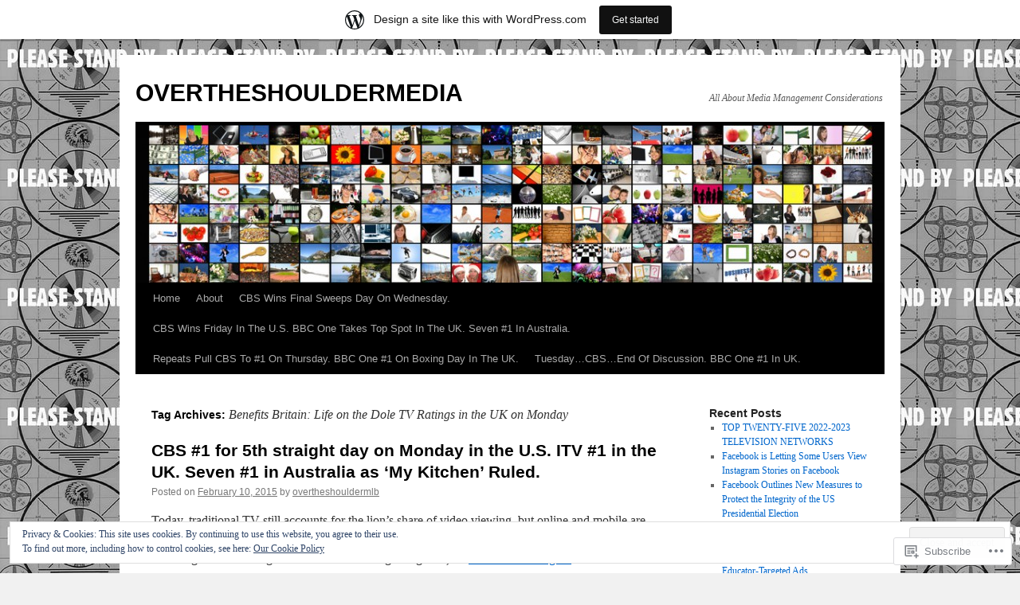

--- FILE ---
content_type: text/html; charset=UTF-8
request_url: https://overtheshouldermedia.wordpress.com/tag/benefits-britain-life-on-the-dole-tv-ratings-in-the-uk-on-monday/
body_size: 22837
content:
<!DOCTYPE html>
<html lang="en">
<head>
<meta charset="UTF-8" />
<title>
Benefits Britain: Life on the Dole TV Ratings in the UK on Monday | OVERTHESHOULDERMEDIA</title>
<link rel="profile" href="https://gmpg.org/xfn/11" />
<link rel="stylesheet" type="text/css" media="all" href="https://s0.wp.com/wp-content/themes/pub/twentyten/style.css?m=1659017451i&amp;ver=20190507" />
<link rel="pingback" href="https://overtheshouldermedia.wordpress.com/xmlrpc.php">
<meta name='robots' content='max-image-preview:large' />
<link rel='dns-prefetch' href='//s0.wp.com' />
<link rel="alternate" type="application/rss+xml" title="OVERTHESHOULDERMEDIA &raquo; Feed" href="https://overtheshouldermedia.wordpress.com/feed/" />
<link rel="alternate" type="application/rss+xml" title="OVERTHESHOULDERMEDIA &raquo; Comments Feed" href="https://overtheshouldermedia.wordpress.com/comments/feed/" />
<link rel="alternate" type="application/rss+xml" title="OVERTHESHOULDERMEDIA &raquo; Benefits Britain: Life on the Dole TV Ratings in the UK on Monday Tag Feed" href="https://overtheshouldermedia.wordpress.com/tag/benefits-britain-life-on-the-dole-tv-ratings-in-the-uk-on-monday/feed/" />
	<script type="text/javascript">
		/* <![CDATA[ */
		function addLoadEvent(func) {
			var oldonload = window.onload;
			if (typeof window.onload != 'function') {
				window.onload = func;
			} else {
				window.onload = function () {
					oldonload();
					func();
				}
			}
		}
		/* ]]> */
	</script>
	<link crossorigin='anonymous' rel='stylesheet' id='all-css-0-1' href='/_static/??/wp-content/mu-plugins/likes/jetpack-likes.css,/wp-content/blog-plugins/marketing-bar/css/marketing-bar.css?m=1761640963j&cssminify=yes' type='text/css' media='all' />
<style id='wp-emoji-styles-inline-css'>

	img.wp-smiley, img.emoji {
		display: inline !important;
		border: none !important;
		box-shadow: none !important;
		height: 1em !important;
		width: 1em !important;
		margin: 0 0.07em !important;
		vertical-align: -0.1em !important;
		background: none !important;
		padding: 0 !important;
	}
/*# sourceURL=wp-emoji-styles-inline-css */
</style>
<link crossorigin='anonymous' rel='stylesheet' id='all-css-2-1' href='/wp-content/plugins/gutenberg-core/v22.2.0/build/styles/block-library/style.css?m=1764855221i&cssminify=yes' type='text/css' media='all' />
<style id='wp-block-library-inline-css'>
.has-text-align-justify {
	text-align:justify;
}
.has-text-align-justify{text-align:justify;}

/*# sourceURL=wp-block-library-inline-css */
</style><style id='global-styles-inline-css'>
:root{--wp--preset--aspect-ratio--square: 1;--wp--preset--aspect-ratio--4-3: 4/3;--wp--preset--aspect-ratio--3-4: 3/4;--wp--preset--aspect-ratio--3-2: 3/2;--wp--preset--aspect-ratio--2-3: 2/3;--wp--preset--aspect-ratio--16-9: 16/9;--wp--preset--aspect-ratio--9-16: 9/16;--wp--preset--color--black: #000;--wp--preset--color--cyan-bluish-gray: #abb8c3;--wp--preset--color--white: #fff;--wp--preset--color--pale-pink: #f78da7;--wp--preset--color--vivid-red: #cf2e2e;--wp--preset--color--luminous-vivid-orange: #ff6900;--wp--preset--color--luminous-vivid-amber: #fcb900;--wp--preset--color--light-green-cyan: #7bdcb5;--wp--preset--color--vivid-green-cyan: #00d084;--wp--preset--color--pale-cyan-blue: #8ed1fc;--wp--preset--color--vivid-cyan-blue: #0693e3;--wp--preset--color--vivid-purple: #9b51e0;--wp--preset--color--blue: #0066cc;--wp--preset--color--medium-gray: #666;--wp--preset--color--light-gray: #f1f1f1;--wp--preset--gradient--vivid-cyan-blue-to-vivid-purple: linear-gradient(135deg,rgb(6,147,227) 0%,rgb(155,81,224) 100%);--wp--preset--gradient--light-green-cyan-to-vivid-green-cyan: linear-gradient(135deg,rgb(122,220,180) 0%,rgb(0,208,130) 100%);--wp--preset--gradient--luminous-vivid-amber-to-luminous-vivid-orange: linear-gradient(135deg,rgb(252,185,0) 0%,rgb(255,105,0) 100%);--wp--preset--gradient--luminous-vivid-orange-to-vivid-red: linear-gradient(135deg,rgb(255,105,0) 0%,rgb(207,46,46) 100%);--wp--preset--gradient--very-light-gray-to-cyan-bluish-gray: linear-gradient(135deg,rgb(238,238,238) 0%,rgb(169,184,195) 100%);--wp--preset--gradient--cool-to-warm-spectrum: linear-gradient(135deg,rgb(74,234,220) 0%,rgb(151,120,209) 20%,rgb(207,42,186) 40%,rgb(238,44,130) 60%,rgb(251,105,98) 80%,rgb(254,248,76) 100%);--wp--preset--gradient--blush-light-purple: linear-gradient(135deg,rgb(255,206,236) 0%,rgb(152,150,240) 100%);--wp--preset--gradient--blush-bordeaux: linear-gradient(135deg,rgb(254,205,165) 0%,rgb(254,45,45) 50%,rgb(107,0,62) 100%);--wp--preset--gradient--luminous-dusk: linear-gradient(135deg,rgb(255,203,112) 0%,rgb(199,81,192) 50%,rgb(65,88,208) 100%);--wp--preset--gradient--pale-ocean: linear-gradient(135deg,rgb(255,245,203) 0%,rgb(182,227,212) 50%,rgb(51,167,181) 100%);--wp--preset--gradient--electric-grass: linear-gradient(135deg,rgb(202,248,128) 0%,rgb(113,206,126) 100%);--wp--preset--gradient--midnight: linear-gradient(135deg,rgb(2,3,129) 0%,rgb(40,116,252) 100%);--wp--preset--font-size--small: 13px;--wp--preset--font-size--medium: 20px;--wp--preset--font-size--large: 36px;--wp--preset--font-size--x-large: 42px;--wp--preset--font-family--albert-sans: 'Albert Sans', sans-serif;--wp--preset--font-family--alegreya: Alegreya, serif;--wp--preset--font-family--arvo: Arvo, serif;--wp--preset--font-family--bodoni-moda: 'Bodoni Moda', serif;--wp--preset--font-family--bricolage-grotesque: 'Bricolage Grotesque', sans-serif;--wp--preset--font-family--cabin: Cabin, sans-serif;--wp--preset--font-family--chivo: Chivo, sans-serif;--wp--preset--font-family--commissioner: Commissioner, sans-serif;--wp--preset--font-family--cormorant: Cormorant, serif;--wp--preset--font-family--courier-prime: 'Courier Prime', monospace;--wp--preset--font-family--crimson-pro: 'Crimson Pro', serif;--wp--preset--font-family--dm-mono: 'DM Mono', monospace;--wp--preset--font-family--dm-sans: 'DM Sans', sans-serif;--wp--preset--font-family--dm-serif-display: 'DM Serif Display', serif;--wp--preset--font-family--domine: Domine, serif;--wp--preset--font-family--eb-garamond: 'EB Garamond', serif;--wp--preset--font-family--epilogue: Epilogue, sans-serif;--wp--preset--font-family--fahkwang: Fahkwang, sans-serif;--wp--preset--font-family--figtree: Figtree, sans-serif;--wp--preset--font-family--fira-sans: 'Fira Sans', sans-serif;--wp--preset--font-family--fjalla-one: 'Fjalla One', sans-serif;--wp--preset--font-family--fraunces: Fraunces, serif;--wp--preset--font-family--gabarito: Gabarito, system-ui;--wp--preset--font-family--ibm-plex-mono: 'IBM Plex Mono', monospace;--wp--preset--font-family--ibm-plex-sans: 'IBM Plex Sans', sans-serif;--wp--preset--font-family--ibarra-real-nova: 'Ibarra Real Nova', serif;--wp--preset--font-family--instrument-serif: 'Instrument Serif', serif;--wp--preset--font-family--inter: Inter, sans-serif;--wp--preset--font-family--josefin-sans: 'Josefin Sans', sans-serif;--wp--preset--font-family--jost: Jost, sans-serif;--wp--preset--font-family--libre-baskerville: 'Libre Baskerville', serif;--wp--preset--font-family--libre-franklin: 'Libre Franklin', sans-serif;--wp--preset--font-family--literata: Literata, serif;--wp--preset--font-family--lora: Lora, serif;--wp--preset--font-family--merriweather: Merriweather, serif;--wp--preset--font-family--montserrat: Montserrat, sans-serif;--wp--preset--font-family--newsreader: Newsreader, serif;--wp--preset--font-family--noto-sans-mono: 'Noto Sans Mono', sans-serif;--wp--preset--font-family--nunito: Nunito, sans-serif;--wp--preset--font-family--open-sans: 'Open Sans', sans-serif;--wp--preset--font-family--overpass: Overpass, sans-serif;--wp--preset--font-family--pt-serif: 'PT Serif', serif;--wp--preset--font-family--petrona: Petrona, serif;--wp--preset--font-family--piazzolla: Piazzolla, serif;--wp--preset--font-family--playfair-display: 'Playfair Display', serif;--wp--preset--font-family--plus-jakarta-sans: 'Plus Jakarta Sans', sans-serif;--wp--preset--font-family--poppins: Poppins, sans-serif;--wp--preset--font-family--raleway: Raleway, sans-serif;--wp--preset--font-family--roboto: Roboto, sans-serif;--wp--preset--font-family--roboto-slab: 'Roboto Slab', serif;--wp--preset--font-family--rubik: Rubik, sans-serif;--wp--preset--font-family--rufina: Rufina, serif;--wp--preset--font-family--sora: Sora, sans-serif;--wp--preset--font-family--source-sans-3: 'Source Sans 3', sans-serif;--wp--preset--font-family--source-serif-4: 'Source Serif 4', serif;--wp--preset--font-family--space-mono: 'Space Mono', monospace;--wp--preset--font-family--syne: Syne, sans-serif;--wp--preset--font-family--texturina: Texturina, serif;--wp--preset--font-family--urbanist: Urbanist, sans-serif;--wp--preset--font-family--work-sans: 'Work Sans', sans-serif;--wp--preset--spacing--20: 0.44rem;--wp--preset--spacing--30: 0.67rem;--wp--preset--spacing--40: 1rem;--wp--preset--spacing--50: 1.5rem;--wp--preset--spacing--60: 2.25rem;--wp--preset--spacing--70: 3.38rem;--wp--preset--spacing--80: 5.06rem;--wp--preset--shadow--natural: 6px 6px 9px rgba(0, 0, 0, 0.2);--wp--preset--shadow--deep: 12px 12px 50px rgba(0, 0, 0, 0.4);--wp--preset--shadow--sharp: 6px 6px 0px rgba(0, 0, 0, 0.2);--wp--preset--shadow--outlined: 6px 6px 0px -3px rgb(255, 255, 255), 6px 6px rgb(0, 0, 0);--wp--preset--shadow--crisp: 6px 6px 0px rgb(0, 0, 0);}:where(.is-layout-flex){gap: 0.5em;}:where(.is-layout-grid){gap: 0.5em;}body .is-layout-flex{display: flex;}.is-layout-flex{flex-wrap: wrap;align-items: center;}.is-layout-flex > :is(*, div){margin: 0;}body .is-layout-grid{display: grid;}.is-layout-grid > :is(*, div){margin: 0;}:where(.wp-block-columns.is-layout-flex){gap: 2em;}:where(.wp-block-columns.is-layout-grid){gap: 2em;}:where(.wp-block-post-template.is-layout-flex){gap: 1.25em;}:where(.wp-block-post-template.is-layout-grid){gap: 1.25em;}.has-black-color{color: var(--wp--preset--color--black) !important;}.has-cyan-bluish-gray-color{color: var(--wp--preset--color--cyan-bluish-gray) !important;}.has-white-color{color: var(--wp--preset--color--white) !important;}.has-pale-pink-color{color: var(--wp--preset--color--pale-pink) !important;}.has-vivid-red-color{color: var(--wp--preset--color--vivid-red) !important;}.has-luminous-vivid-orange-color{color: var(--wp--preset--color--luminous-vivid-orange) !important;}.has-luminous-vivid-amber-color{color: var(--wp--preset--color--luminous-vivid-amber) !important;}.has-light-green-cyan-color{color: var(--wp--preset--color--light-green-cyan) !important;}.has-vivid-green-cyan-color{color: var(--wp--preset--color--vivid-green-cyan) !important;}.has-pale-cyan-blue-color{color: var(--wp--preset--color--pale-cyan-blue) !important;}.has-vivid-cyan-blue-color{color: var(--wp--preset--color--vivid-cyan-blue) !important;}.has-vivid-purple-color{color: var(--wp--preset--color--vivid-purple) !important;}.has-black-background-color{background-color: var(--wp--preset--color--black) !important;}.has-cyan-bluish-gray-background-color{background-color: var(--wp--preset--color--cyan-bluish-gray) !important;}.has-white-background-color{background-color: var(--wp--preset--color--white) !important;}.has-pale-pink-background-color{background-color: var(--wp--preset--color--pale-pink) !important;}.has-vivid-red-background-color{background-color: var(--wp--preset--color--vivid-red) !important;}.has-luminous-vivid-orange-background-color{background-color: var(--wp--preset--color--luminous-vivid-orange) !important;}.has-luminous-vivid-amber-background-color{background-color: var(--wp--preset--color--luminous-vivid-amber) !important;}.has-light-green-cyan-background-color{background-color: var(--wp--preset--color--light-green-cyan) !important;}.has-vivid-green-cyan-background-color{background-color: var(--wp--preset--color--vivid-green-cyan) !important;}.has-pale-cyan-blue-background-color{background-color: var(--wp--preset--color--pale-cyan-blue) !important;}.has-vivid-cyan-blue-background-color{background-color: var(--wp--preset--color--vivid-cyan-blue) !important;}.has-vivid-purple-background-color{background-color: var(--wp--preset--color--vivid-purple) !important;}.has-black-border-color{border-color: var(--wp--preset--color--black) !important;}.has-cyan-bluish-gray-border-color{border-color: var(--wp--preset--color--cyan-bluish-gray) !important;}.has-white-border-color{border-color: var(--wp--preset--color--white) !important;}.has-pale-pink-border-color{border-color: var(--wp--preset--color--pale-pink) !important;}.has-vivid-red-border-color{border-color: var(--wp--preset--color--vivid-red) !important;}.has-luminous-vivid-orange-border-color{border-color: var(--wp--preset--color--luminous-vivid-orange) !important;}.has-luminous-vivid-amber-border-color{border-color: var(--wp--preset--color--luminous-vivid-amber) !important;}.has-light-green-cyan-border-color{border-color: var(--wp--preset--color--light-green-cyan) !important;}.has-vivid-green-cyan-border-color{border-color: var(--wp--preset--color--vivid-green-cyan) !important;}.has-pale-cyan-blue-border-color{border-color: var(--wp--preset--color--pale-cyan-blue) !important;}.has-vivid-cyan-blue-border-color{border-color: var(--wp--preset--color--vivid-cyan-blue) !important;}.has-vivid-purple-border-color{border-color: var(--wp--preset--color--vivid-purple) !important;}.has-vivid-cyan-blue-to-vivid-purple-gradient-background{background: var(--wp--preset--gradient--vivid-cyan-blue-to-vivid-purple) !important;}.has-light-green-cyan-to-vivid-green-cyan-gradient-background{background: var(--wp--preset--gradient--light-green-cyan-to-vivid-green-cyan) !important;}.has-luminous-vivid-amber-to-luminous-vivid-orange-gradient-background{background: var(--wp--preset--gradient--luminous-vivid-amber-to-luminous-vivid-orange) !important;}.has-luminous-vivid-orange-to-vivid-red-gradient-background{background: var(--wp--preset--gradient--luminous-vivid-orange-to-vivid-red) !important;}.has-very-light-gray-to-cyan-bluish-gray-gradient-background{background: var(--wp--preset--gradient--very-light-gray-to-cyan-bluish-gray) !important;}.has-cool-to-warm-spectrum-gradient-background{background: var(--wp--preset--gradient--cool-to-warm-spectrum) !important;}.has-blush-light-purple-gradient-background{background: var(--wp--preset--gradient--blush-light-purple) !important;}.has-blush-bordeaux-gradient-background{background: var(--wp--preset--gradient--blush-bordeaux) !important;}.has-luminous-dusk-gradient-background{background: var(--wp--preset--gradient--luminous-dusk) !important;}.has-pale-ocean-gradient-background{background: var(--wp--preset--gradient--pale-ocean) !important;}.has-electric-grass-gradient-background{background: var(--wp--preset--gradient--electric-grass) !important;}.has-midnight-gradient-background{background: var(--wp--preset--gradient--midnight) !important;}.has-small-font-size{font-size: var(--wp--preset--font-size--small) !important;}.has-medium-font-size{font-size: var(--wp--preset--font-size--medium) !important;}.has-large-font-size{font-size: var(--wp--preset--font-size--large) !important;}.has-x-large-font-size{font-size: var(--wp--preset--font-size--x-large) !important;}.has-albert-sans-font-family{font-family: var(--wp--preset--font-family--albert-sans) !important;}.has-alegreya-font-family{font-family: var(--wp--preset--font-family--alegreya) !important;}.has-arvo-font-family{font-family: var(--wp--preset--font-family--arvo) !important;}.has-bodoni-moda-font-family{font-family: var(--wp--preset--font-family--bodoni-moda) !important;}.has-bricolage-grotesque-font-family{font-family: var(--wp--preset--font-family--bricolage-grotesque) !important;}.has-cabin-font-family{font-family: var(--wp--preset--font-family--cabin) !important;}.has-chivo-font-family{font-family: var(--wp--preset--font-family--chivo) !important;}.has-commissioner-font-family{font-family: var(--wp--preset--font-family--commissioner) !important;}.has-cormorant-font-family{font-family: var(--wp--preset--font-family--cormorant) !important;}.has-courier-prime-font-family{font-family: var(--wp--preset--font-family--courier-prime) !important;}.has-crimson-pro-font-family{font-family: var(--wp--preset--font-family--crimson-pro) !important;}.has-dm-mono-font-family{font-family: var(--wp--preset--font-family--dm-mono) !important;}.has-dm-sans-font-family{font-family: var(--wp--preset--font-family--dm-sans) !important;}.has-dm-serif-display-font-family{font-family: var(--wp--preset--font-family--dm-serif-display) !important;}.has-domine-font-family{font-family: var(--wp--preset--font-family--domine) !important;}.has-eb-garamond-font-family{font-family: var(--wp--preset--font-family--eb-garamond) !important;}.has-epilogue-font-family{font-family: var(--wp--preset--font-family--epilogue) !important;}.has-fahkwang-font-family{font-family: var(--wp--preset--font-family--fahkwang) !important;}.has-figtree-font-family{font-family: var(--wp--preset--font-family--figtree) !important;}.has-fira-sans-font-family{font-family: var(--wp--preset--font-family--fira-sans) !important;}.has-fjalla-one-font-family{font-family: var(--wp--preset--font-family--fjalla-one) !important;}.has-fraunces-font-family{font-family: var(--wp--preset--font-family--fraunces) !important;}.has-gabarito-font-family{font-family: var(--wp--preset--font-family--gabarito) !important;}.has-ibm-plex-mono-font-family{font-family: var(--wp--preset--font-family--ibm-plex-mono) !important;}.has-ibm-plex-sans-font-family{font-family: var(--wp--preset--font-family--ibm-plex-sans) !important;}.has-ibarra-real-nova-font-family{font-family: var(--wp--preset--font-family--ibarra-real-nova) !important;}.has-instrument-serif-font-family{font-family: var(--wp--preset--font-family--instrument-serif) !important;}.has-inter-font-family{font-family: var(--wp--preset--font-family--inter) !important;}.has-josefin-sans-font-family{font-family: var(--wp--preset--font-family--josefin-sans) !important;}.has-jost-font-family{font-family: var(--wp--preset--font-family--jost) !important;}.has-libre-baskerville-font-family{font-family: var(--wp--preset--font-family--libre-baskerville) !important;}.has-libre-franklin-font-family{font-family: var(--wp--preset--font-family--libre-franklin) !important;}.has-literata-font-family{font-family: var(--wp--preset--font-family--literata) !important;}.has-lora-font-family{font-family: var(--wp--preset--font-family--lora) !important;}.has-merriweather-font-family{font-family: var(--wp--preset--font-family--merriweather) !important;}.has-montserrat-font-family{font-family: var(--wp--preset--font-family--montserrat) !important;}.has-newsreader-font-family{font-family: var(--wp--preset--font-family--newsreader) !important;}.has-noto-sans-mono-font-family{font-family: var(--wp--preset--font-family--noto-sans-mono) !important;}.has-nunito-font-family{font-family: var(--wp--preset--font-family--nunito) !important;}.has-open-sans-font-family{font-family: var(--wp--preset--font-family--open-sans) !important;}.has-overpass-font-family{font-family: var(--wp--preset--font-family--overpass) !important;}.has-pt-serif-font-family{font-family: var(--wp--preset--font-family--pt-serif) !important;}.has-petrona-font-family{font-family: var(--wp--preset--font-family--petrona) !important;}.has-piazzolla-font-family{font-family: var(--wp--preset--font-family--piazzolla) !important;}.has-playfair-display-font-family{font-family: var(--wp--preset--font-family--playfair-display) !important;}.has-plus-jakarta-sans-font-family{font-family: var(--wp--preset--font-family--plus-jakarta-sans) !important;}.has-poppins-font-family{font-family: var(--wp--preset--font-family--poppins) !important;}.has-raleway-font-family{font-family: var(--wp--preset--font-family--raleway) !important;}.has-roboto-font-family{font-family: var(--wp--preset--font-family--roboto) !important;}.has-roboto-slab-font-family{font-family: var(--wp--preset--font-family--roboto-slab) !important;}.has-rubik-font-family{font-family: var(--wp--preset--font-family--rubik) !important;}.has-rufina-font-family{font-family: var(--wp--preset--font-family--rufina) !important;}.has-sora-font-family{font-family: var(--wp--preset--font-family--sora) !important;}.has-source-sans-3-font-family{font-family: var(--wp--preset--font-family--source-sans-3) !important;}.has-source-serif-4-font-family{font-family: var(--wp--preset--font-family--source-serif-4) !important;}.has-space-mono-font-family{font-family: var(--wp--preset--font-family--space-mono) !important;}.has-syne-font-family{font-family: var(--wp--preset--font-family--syne) !important;}.has-texturina-font-family{font-family: var(--wp--preset--font-family--texturina) !important;}.has-urbanist-font-family{font-family: var(--wp--preset--font-family--urbanist) !important;}.has-work-sans-font-family{font-family: var(--wp--preset--font-family--work-sans) !important;}
/*# sourceURL=global-styles-inline-css */
</style>

<style id='classic-theme-styles-inline-css'>
/*! This file is auto-generated */
.wp-block-button__link{color:#fff;background-color:#32373c;border-radius:9999px;box-shadow:none;text-decoration:none;padding:calc(.667em + 2px) calc(1.333em + 2px);font-size:1.125em}.wp-block-file__button{background:#32373c;color:#fff;text-decoration:none}
/*# sourceURL=/wp-includes/css/classic-themes.min.css */
</style>
<link crossorigin='anonymous' rel='stylesheet' id='all-css-4-1' href='/_static/??-eJyNj9EKwjAMRX/INHSKzgfxW9YuaLXZytI69vdmG6ggiC95ONxzk+CYwPddpi5jiuUSOkHfu9j7u2BlbG0sSOAUCQZ6mB22QfIrAZKnSMaLbPCjiAu8uwZSzqnJc4KpDQ1FYo390sakDjiXBhIBnRwKQ76qKF/eijEVh3lUMCnF9cD/sssXsOychTOf7L629baqjofbEz0ua3Y=&cssminify=yes' type='text/css' media='all' />
<style id='jetpack_facebook_likebox-inline-css'>
.widget_facebook_likebox {
	overflow: hidden;
}

/*# sourceURL=/wp-content/mu-plugins/jetpack-plugin/sun/modules/widgets/facebook-likebox/style.css */
</style>
<link crossorigin='anonymous' rel='stylesheet' id='all-css-6-1' href='/_static/??-eJzTLy/QTc7PK0nNK9HPLdUtyClNz8wr1i9KTcrJTwcy0/WTi5G5ekCujj52Temp+bo5+cmJJZn5eSgc3bScxMwikFb7XFtDE1NLExMLc0OTLACohS2q&cssminify=yes' type='text/css' media='all' />
<style id='jetpack-global-styles-frontend-style-inline-css'>
:root { --font-headings: unset; --font-base: unset; --font-headings-default: -apple-system,BlinkMacSystemFont,"Segoe UI",Roboto,Oxygen-Sans,Ubuntu,Cantarell,"Helvetica Neue",sans-serif; --font-base-default: -apple-system,BlinkMacSystemFont,"Segoe UI",Roboto,Oxygen-Sans,Ubuntu,Cantarell,"Helvetica Neue",sans-serif;}
/*# sourceURL=jetpack-global-styles-frontend-style-inline-css */
</style>
<link crossorigin='anonymous' rel='stylesheet' id='all-css-8-1' href='/_static/??-eJyNjcsKAjEMRX/IGtQZBxfip0hMS9sxTYppGfx7H7gRN+7ugcs5sFRHKi1Ig9Jd5R6zGMyhVaTrh8G6QFHfORhYwlvw6P39PbPENZmt4G/ROQuBKWVkxxrVvuBH1lIoz2waILJekF+HUzlupnG3nQ77YZwfuRJIaQ==&cssminify=yes' type='text/css' media='all' />
<script type="text/javascript" id="wpcom-actionbar-placeholder-js-extra">
/* <![CDATA[ */
var actionbardata = {"siteID":"58335328","postID":"0","siteURL":"https://overtheshouldermedia.wordpress.com","xhrURL":"https://overtheshouldermedia.wordpress.com/wp-admin/admin-ajax.php","nonce":"bace8c0cd9","isLoggedIn":"","statusMessage":"","subsEmailDefault":"instantly","proxyScriptUrl":"https://s0.wp.com/wp-content/js/wpcom-proxy-request.js?m=1513050504i&amp;ver=20211021","i18n":{"followedText":"New posts from this site will now appear in your \u003Ca href=\"https://wordpress.com/reader\"\u003EReader\u003C/a\u003E","foldBar":"Collapse this bar","unfoldBar":"Expand this bar","shortLinkCopied":"Shortlink copied to clipboard."}};
//# sourceURL=wpcom-actionbar-placeholder-js-extra
/* ]]> */
</script>
<script type="text/javascript" id="jetpack-mu-wpcom-settings-js-before">
/* <![CDATA[ */
var JETPACK_MU_WPCOM_SETTINGS = {"assetsUrl":"https://s0.wp.com/wp-content/mu-plugins/jetpack-mu-wpcom-plugin/sun/jetpack_vendor/automattic/jetpack-mu-wpcom/src/build/"};
//# sourceURL=jetpack-mu-wpcom-settings-js-before
/* ]]> */
</script>
<script crossorigin='anonymous' type='text/javascript'  src='/wp-content/js/rlt-proxy.js?m=1720530689i'></script>
<script type="text/javascript" id="rlt-proxy-js-after">
/* <![CDATA[ */
	rltInitialize( {"token":null,"iframeOrigins":["https:\/\/widgets.wp.com"]} );
//# sourceURL=rlt-proxy-js-after
/* ]]> */
</script>
<link rel="EditURI" type="application/rsd+xml" title="RSD" href="https://overtheshouldermedia.wordpress.com/xmlrpc.php?rsd" />
<meta name="generator" content="WordPress.com" />

<!-- Jetpack Open Graph Tags -->
<meta property="og:type" content="website" />
<meta property="og:title" content="Benefits Britain: Life on the Dole TV Ratings in the UK on Monday &#8211; OVERTHESHOULDERMEDIA" />
<meta property="og:url" content="https://overtheshouldermedia.wordpress.com/tag/benefits-britain-life-on-the-dole-tv-ratings-in-the-uk-on-monday/" />
<meta property="og:site_name" content="OVERTHESHOULDERMEDIA" />
<meta property="og:image" content="https://s0.wp.com/i/blank.jpg?m=1383295312i" />
<meta property="og:image:width" content="200" />
<meta property="og:image:height" content="200" />
<meta property="og:image:alt" content="" />
<meta property="og:locale" content="en_US" />
<meta property="fb:app_id" content="249643311490" />
<meta name="twitter:creator" content="@LanceHanish" />
<meta name="twitter:site" content="@LanceHanish" />

<!-- End Jetpack Open Graph Tags -->
<link rel="shortcut icon" type="image/x-icon" href="https://s0.wp.com/i/favicon.ico?m=1713425267i" sizes="16x16 24x24 32x32 48x48" />
<link rel="icon" type="image/x-icon" href="https://s0.wp.com/i/favicon.ico?m=1713425267i" sizes="16x16 24x24 32x32 48x48" />
<link rel="apple-touch-icon" href="https://s0.wp.com/i/webclip.png?m=1713868326i" />
<link rel='openid.server' href='https://overtheshouldermedia.wordpress.com/?openidserver=1' />
<link rel='openid.delegate' href='https://overtheshouldermedia.wordpress.com/' />
<link rel="search" type="application/opensearchdescription+xml" href="https://overtheshouldermedia.wordpress.com/osd.xml" title="OVERTHESHOULDERMEDIA" />
<link rel="search" type="application/opensearchdescription+xml" href="https://s1.wp.com/opensearch.xml" title="WordPress.com" />
		<style type="text/css">
			.recentcomments a {
				display: inline !important;
				padding: 0 !important;
				margin: 0 !important;
			}

			table.recentcommentsavatartop img.avatar, table.recentcommentsavatarend img.avatar {
				border: 0px;
				margin: 0;
			}

			table.recentcommentsavatartop a, table.recentcommentsavatarend a {
				border: 0px !important;
				background-color: transparent !important;
			}

			td.recentcommentsavatarend, td.recentcommentsavatartop {
				padding: 0px 0px 1px 0px;
				margin: 0px;
			}

			td.recentcommentstextend {
				border: none !important;
				padding: 0px 0px 2px 10px;
			}

			.rtl td.recentcommentstextend {
				padding: 0px 10px 2px 0px;
			}

			td.recentcommentstexttop {
				border: none;
				padding: 0px 0px 0px 10px;
			}

			.rtl td.recentcommentstexttop {
				padding: 0px 10px 0px 0px;
			}
		</style>
		<meta name="description" content="Posts about Benefits Britain: Life on the Dole TV Ratings in the UK on Monday written by overtheshouldermlb" />
<style type="text/css" id="custom-background-css">
body.custom-background { background-image: url("https://overtheshouldermedia.files.wordpress.com/2013/09/stand-by-tv-screen-shot.jpg"); background-position: left top; background-size: auto; background-repeat: repeat; background-attachment: fixed; }
</style>
	<link crossorigin='anonymous' rel='stylesheet' id='all-css-0-3' href='/_static/??-eJydkFsKwkAMRTfkNNQH6oe4FJmmoaTNPGhmKO7eSm1BENH+5SaXwyEwRIPBJ/IJXDZRcsNeoaUULXavDJo93NgjVBKwU9CBI/UFqm7gZ4ALdRZSQNuHrCRLZ178yZuEMks9xkqx55g4jN23VDj238AD1w0lBcrjNXRMRuwAiVwUm0ZbTXehNWYNeeoZn0Ifx5Xfm301IFsxjmq2ZmIvqld3KY+H3flU7stt+wAQbbd2&cssminify=yes' type='text/css' media='all' />
</head>

<body class="archive tag tag-benefits-britain-life-on-the-dole-tv-ratings-in-the-uk-on-monday tag-326555389 custom-background wp-theme-pubtwentyten customizer-styles-applied single-author jetpack-reblog-enabled has-marketing-bar has-marketing-bar-theme-twenty-ten">
<div id="wrapper" class="hfeed">
	<div id="header">
		<div id="masthead">
			<div id="branding" role="banner">
								<div id="site-title">
					<span>
						<a href="https://overtheshouldermedia.wordpress.com/" title="OVERTHESHOULDERMEDIA" rel="home">OVERTHESHOULDERMEDIA</a>
					</span>
				</div>
				<div id="site-description">All About Media Management Considerations</div>

									<a class="home-link" href="https://overtheshouldermedia.wordpress.com/" title="OVERTHESHOULDERMEDIA" rel="home">
						<img src="https://overtheshouldermedia.wordpress.com/wp-content/uploads/2015/04/cropped-shutterstock_31582702.jpg" width="940" height="198" alt="" />
					</a>
								</div><!-- #branding -->

			<div id="access" role="navigation">
								<div class="skip-link screen-reader-text"><a href="#content" title="Skip to content">Skip to content</a></div>
				<div class="menu"><ul>
<li ><a href="https://overtheshouldermedia.wordpress.com/">Home</a></li><li class="page_item page-item-1"><a href="https://overtheshouldermedia.wordpress.com/about/">About</a></li>
<li class="page_item page-item-815"><a href="https://overtheshouldermedia.wordpress.com/cbs-wins-final-sweeps-day-on-wednesday/">CBS Wins Final Sweeps Day On&nbsp;Wednesday.</a></li>
<li class="page_item page-item-5203"><a href="https://overtheshouldermedia.wordpress.com/cbs-wins-friday-in-the-u-s-bbc-one-takes-top-spot-in-the-uk-seven-1-in-australia/">CBS Wins Friday In The U.S. BBC One Takes Top Spot In The UK. Seven #1 In&nbsp;Australia.</a></li>
<li class="page_item page-item-1000"><a href="https://overtheshouldermedia.wordpress.com/repeats-pull-cbs-to-1-on-thursday-bbc-one-1-on-boxing-day-in-the-uk/">Repeats Pull CBS To #1 On Thursday. BBC One #1 On Boxing Day In The&nbsp;UK.</a></li>
<li class="page_item page-item-652"><a href="https://overtheshouldermedia.wordpress.com/tuesday-cbs-end-of-discussion-bbc-one-1-in-uk/">Tuesday&#8230;CBS&#8230;End Of Discussion. BBC One #1 In&nbsp;UK.</a></li>
</ul></div>
			</div><!-- #access -->
		</div><!-- #masthead -->
	</div><!-- #header -->

	<div id="main">

		<div id="container">
			<div id="content" role="main">

				<h1 class="page-title">Tag Archives: <span>Benefits Britain: Life on the Dole TV Ratings in the UK on Monday</span></h1>

				



	
			<div id="post-6930" class="post-6930 post type-post status-publish format-standard hentry category-audience-analysis category-audience-management category-broadcast-tv-ratings-in-australia category-broadcast-tv-ratings-in-the-uk category-broadcast-tv-ratings-in-us category-cable-tv-ratings category-daily-broadcast-ratings category-hispanic-tv-ratings category-late-night-tv-ratings category-media-management category-monday-night-tv-ratings category-music-to-read-by category-music-to-read-overtheshouldermedia-by-2 category-television-program-renewals category-television-ratings category-today-in-tv-history category-uncategorized tag-my-kitchen-rules-1-in-tv-ratings-in-australia-on-monday tag-000-bc-tv-ratings-in-the-uk-on-monday tag-54962 tag-2-broke-girls-tv-ratings-on-monday tag-2015-grammy-award-winning-fingerprints tag-a-current-affair-tv-ratings-in-australia-on-monday tag-a-current-affair-tv-ratings-in-australia-on-tuesday tag-abc-evening-news-tv-ratings-in-australia-on-monday tag-abc-evening-news-tv-ratings-in-australia-on-tuesday tag-abc-tv-ratings-in-australia-on-monday tag-abc-tv-ratings-on-monday tag-audience-analysis tag-audience-behavior tag-audience-measurement tag-australian-tv-ratings-on-monday tag-backchat-tv-ratings-in-the-uk-on-monday tag-bbc-one-tv-ratings-in-the-uk-on-monday tag-bbc-two-tv-ratings-in-the-uk-on-monday tag-benefits-britain-life-on-the-dole-tv-ratings-in-the-uk-on-monday tag-broadchurch-1-in-tv-ratings-in-the-uk-on-monday tag-castle-tv-ratings-on-monday tag-casualty-tv-ratings-in-the-uk-on-tuesday tag-cbs-tv-ratings-on-monday tag-celebrity-apprentice-tv-ratings-on-monday tag-channel-4-tv-ratings-in-the-uk-on-monday tag-channel-5-tv-ratings-in-the-uk-on-monday tag-chick-corea-with-brian-blade-and-christian-mcbride tag-cnasophis tag-data tag-digital tag-direct tag-fox-tv-ratings-on-monday tag-generational-differences-in-consumers-screen-preferences tag-gotham-tv-ratings-on-monday tag-hestons-recipe-for-romance-tv-ratings-in-the-uk-on-tuesday tag-home-and-away-tv-ratings-in-australia-on-monday tag-home-and-away-tv-ratings-in-australia-on-tuesday tag-inside-out-tv-ratings-in-the-uk-on-monday tag-itv-1-in-the-uk-in-tv-ratings-on-monday tag-itv-tv-ratings-in-the-uk-on-monday tag-jane-the-virgin-tv-ratings-on-monday tag-lance-hanish tag-media tag-media-analysis tag-media-management tag-mike-molly-tv-ratings-on-monday tag-mobile tag-my-kitchen-rules-1-on-tv-in-australia-on-tuesday tag-my-kitchen-rules-tv-ratings-in-australia-on-monday tag-nbc-tv-ratings-on-monday tag-ncis-los-angeles-tv-ratings-on-monday tag-network-nine-news-1-newscast-on-tv-in-australia-on-tuesday tag-network-nine-tv-ratings-in-australia-on-monday tag-new-tricks-tv-ratings-in-the-uk-on-monday tag-nine-news-630-tv-ratings-in-australia-on-monday tag-nine-news-630-tv-ratings-in-australia-on-tuesday tag-nine-news-tv-ratings-in-australia-on-monday tag-nine-news-tv-ratings-in-australia-on-tuesday tag-only-connect-tv-ratings-in-the-uk-on-monday tag-panorama-tv-ratings-in-the-uk-on-monday tag-police-interceptors-tv-ratings-in-the-uk-on-monday tag-richard-wilson-on-the-road-tv-ratings-in-the-uk-on-monday tag-sbs-tv-ratings-in-australia-on-monday tag-scorpion-1-in-tv-ratings-on-monday tag-scorpion-tv-ratings-on-monday tag-seven-1-in-australia-in-tv-ratings-on-monday tag-seven-1-in-tv-ratings-in-australia-on-monday tag-seven-news-tv-ratings-in-australia-on-monday tag-seven-news-tv-ratings-in-australia-on-tuesday tag-seven-newstoday-tonight-tv-ratings-in-australia-on-monday tag-seven-newstoday-tonight-tv-ratings-in-australia-on-tuesday tag-sleepy-hollow-tv-ratings-on-monday tag-state-of-affairs-tv-ratings-on-monday tag-telemundo-tv-ratings-on-monday tag-television tag-television-ratings-on-monday tag-ten-tv-ratings-in-australia-on-monday tag-the-bachelor-tv-ratings-on-monday tag-the-big-bang-theory-tv-ratings-in-australia-on-tuesday tag-the-cw-tv-ratings-on-monday tag-the-jump-tv-ratings-in-the-uk-on-monday tag-the-originals-tv-ratings-on-monday tag-the-united-states-of-suburbia tag-tv tag-tv-ratings-on-monday tag-uk-tv-ratings-on-monday tag-university-challenge-tv-ratings-in-the-uk-on-monday tag-univision-tv-ratings-on-monday">
			<h2 class="entry-title"><a href="https://overtheshouldermedia.wordpress.com/2015/02/10/cbs-1-for-5th-straight-day-on-monday-in-the-u-s-itv-1-in-the-uk-seven-1-in-australia-as-my-kitchen-ruled/" rel="bookmark">CBS #1 for 5th straight day on Monday in the U.S. ITV #1 in the UK. Seven #1 in Australia as &#8216;My Kitchen&#8217;&nbsp;Ruled.</a></h2>

			<div class="entry-meta">
				<span class="meta-prep meta-prep-author">Posted on</span> <a href="https://overtheshouldermedia.wordpress.com/2015/02/10/cbs-1-for-5th-straight-day-on-monday-in-the-u-s-itv-1-in-the-uk-seven-1-in-australia-as-my-kitchen-ruled/" title="4:56 pm" rel="bookmark"><span class="entry-date">February 10, 2015</span></a> <span class="meta-sep">by</span> <span class="author vcard"><a class="url fn n" href="https://overtheshouldermedia.wordpress.com/author/overtheshouldermlb/" title="View all posts by overtheshouldermlb">overtheshouldermlb</a></span>			</div><!-- .entry-meta -->

					<div class="entry-summary">
				<p>Today, traditional TV still accounts for the lion’s share of video viewing, but online and mobile are where the growth is. From fourth quarter 2012 to fourth-quarter 2013, the hours consumers spent watching online video grew 30%. When managed together, &hellip; <a href="https://overtheshouldermedia.wordpress.com/2015/02/10/cbs-1-for-5th-straight-day-on-monday-in-the-u-s-itv-1-in-the-uk-seven-1-in-australia-as-my-kitchen-ruled/">Continue reading <span class="meta-nav">&rarr;</span></a></p>
			</div><!-- .entry-summary -->
	
			<div class="entry-utility">
													<span class="cat-links">
						<span class="entry-utility-prep entry-utility-prep-cat-links">Posted in</span> <a href="https://overtheshouldermedia.wordpress.com/category/audience-analysis/" rel="category tag">Audience Analysis</a>, <a href="https://overtheshouldermedia.wordpress.com/category/audience-management/" rel="category tag">Audience Management</a>, <a href="https://overtheshouldermedia.wordpress.com/category/broadcast-tv-ratings-in-australia/" rel="category tag">Broadcast TV Ratings in Australia</a>, <a href="https://overtheshouldermedia.wordpress.com/category/broadcast-tv-ratings-in-the-uk/" rel="category tag">Broadcast TV Ratings in the UK</a>, <a href="https://overtheshouldermedia.wordpress.com/category/broadcast-tv-ratings-in-us/" rel="category tag">Broadcast TV Ratings in US</a>, <a href="https://overtheshouldermedia.wordpress.com/category/cable-tv-ratings/" rel="category tag">Cable TV Ratings</a>, <a href="https://overtheshouldermedia.wordpress.com/category/daily-broadcast-ratings/" rel="category tag">Daily Broadcast Ratings</a>, <a href="https://overtheshouldermedia.wordpress.com/category/hispanic-tv-ratings/" rel="category tag">Hispanic TV Ratings</a>, <a href="https://overtheshouldermedia.wordpress.com/category/late-night-tv-ratings/" rel="category tag">Late Night TV Ratings</a>, <a href="https://overtheshouldermedia.wordpress.com/category/media-management/" rel="category tag">Media Management</a>, <a href="https://overtheshouldermedia.wordpress.com/category/monday-night-tv-ratings/" rel="category tag">Monday Night TV Ratings</a>, <a href="https://overtheshouldermedia.wordpress.com/category/music-to-read-by/" rel="category tag">Music To Read By</a>, <a href="https://overtheshouldermedia.wordpress.com/category/music-to-read-overtheshouldermedia-by-2/" rel="category tag">Music To Read overtheshouldermedia by</a>, <a href="https://overtheshouldermedia.wordpress.com/category/television-program-renewals/" rel="category tag">Television Program Renewals</a>, <a href="https://overtheshouldermedia.wordpress.com/category/television-ratings/" rel="category tag">Television Ratings</a>, <a href="https://overtheshouldermedia.wordpress.com/category/today-in-tv-history/" rel="category tag">Today In TV History</a>, <a href="https://overtheshouldermedia.wordpress.com/category/uncategorized/" rel="category tag">Uncategorized</a>					</span>
					<span class="meta-sep">|</span>
				
								<span class="tag-links">
					<span class="entry-utility-prep entry-utility-prep-tag-links">Tagged</span> <a href="https://overtheshouldermedia.wordpress.com/tag/my-kitchen-rules-1-in-tv-ratings-in-australia-on-monday/" rel="tag">'My Kitchen Rules' #1 in TV Ratings in Australia on Monday</a>, <a href="https://overtheshouldermedia.wordpress.com/tag/000-bc-tv-ratings-in-the-uk-on-monday/" rel="tag">000 BC TV Ratings in the UK on Monday</a>, <a href="https://overtheshouldermedia.wordpress.com/tag/10/" rel="tag">10</a>, <a href="https://overtheshouldermedia.wordpress.com/tag/2-broke-girls-tv-ratings-on-monday/" rel="tag">2 Broke Girls TV Ratings on Monday</a>, <a href="https://overtheshouldermedia.wordpress.com/tag/2015-grammy-award-winning-fingerprints/" rel="tag">2015 Grammy Award winning 'Fingerprints'</a>, <a href="https://overtheshouldermedia.wordpress.com/tag/a-current-affair-tv-ratings-in-australia-on-monday/" rel="tag">A Current Affair TV Ratings in Australia on Monday</a>, <a href="https://overtheshouldermedia.wordpress.com/tag/a-current-affair-tv-ratings-in-australia-on-tuesday/" rel="tag">A Current Affair TV Ratings in Australia on Tuesday</a>, <a href="https://overtheshouldermedia.wordpress.com/tag/abc-evening-news-tv-ratings-in-australia-on-monday/" rel="tag">ABC Evening News TV Ratings in Australia on Monday</a>, <a href="https://overtheshouldermedia.wordpress.com/tag/abc-evening-news-tv-ratings-in-australia-on-tuesday/" rel="tag">ABC Evening News TV Ratings in Australia on Tuesday</a>, <a href="https://overtheshouldermedia.wordpress.com/tag/abc-tv-ratings-in-australia-on-monday/" rel="tag">ABC TV Ratings in Australia on Monday</a>, <a href="https://overtheshouldermedia.wordpress.com/tag/abc-tv-ratings-on-monday/" rel="tag">ABC TV Ratings on Monday</a>, <a href="https://overtheshouldermedia.wordpress.com/tag/audience-analysis/" rel="tag">Audience Analysis</a>, <a href="https://overtheshouldermedia.wordpress.com/tag/audience-behavior/" rel="tag">Audience Behavior</a>, <a href="https://overtheshouldermedia.wordpress.com/tag/audience-measurement/" rel="tag">Audience Measurement</a>, <a href="https://overtheshouldermedia.wordpress.com/tag/australian-tv-ratings-on-monday/" rel="tag">Australian TV Ratings on Monday</a>, <a href="https://overtheshouldermedia.wordpress.com/tag/backchat-tv-ratings-in-the-uk-on-monday/" rel="tag">Backchat TV Ratings in the UK on Monday</a>, <a href="https://overtheshouldermedia.wordpress.com/tag/bbc-one-tv-ratings-in-the-uk-on-monday/" rel="tag">BBC One TV Ratings in the UK on Monday</a>, <a href="https://overtheshouldermedia.wordpress.com/tag/bbc-two-tv-ratings-in-the-uk-on-monday/" rel="tag">BBC Two TV Ratings in the UK on Monday</a>, <a href="https://overtheshouldermedia.wordpress.com/tag/benefits-britain-life-on-the-dole-tv-ratings-in-the-uk-on-monday/" rel="tag">Benefits Britain: Life on the Dole TV Ratings in the UK on Monday</a>, <a href="https://overtheshouldermedia.wordpress.com/tag/broadchurch-1-in-tv-ratings-in-the-uk-on-monday/" rel="tag">Broadchurch #1 in TV Ratings in the UK on Monday</a>, <a href="https://overtheshouldermedia.wordpress.com/tag/castle-tv-ratings-on-monday/" rel="tag">Castle TV Ratings on Monday</a>, <a href="https://overtheshouldermedia.wordpress.com/tag/casualty-tv-ratings-in-the-uk-on-tuesday/" rel="tag">Casualty TV Ratings in the UK on Tuesday</a>, <a href="https://overtheshouldermedia.wordpress.com/tag/cbs-tv-ratings-on-monday/" rel="tag">CBS TV Ratings on Monday</a>, <a href="https://overtheshouldermedia.wordpress.com/tag/celebrity-apprentice-tv-ratings-on-monday/" rel="tag">Celebrity Apprentice TV Ratings on Monday</a>, <a href="https://overtheshouldermedia.wordpress.com/tag/channel-4-tv-ratings-in-the-uk-on-monday/" rel="tag">Channel 4 TV Ratings in the UK on Monday</a>, <a href="https://overtheshouldermedia.wordpress.com/tag/channel-5-tv-ratings-in-the-uk-on-monday/" rel="tag">Channel 5 TV Ratings in the UK on Monday</a>, <a href="https://overtheshouldermedia.wordpress.com/tag/chick-corea-with-brian-blade-and-christian-mcbride/" rel="tag">Chick Corea with Brian Blade and Christian McBride</a>, <a href="https://overtheshouldermedia.wordpress.com/tag/cnasophis/" rel="tag">CNA|SOPHIS</a>, <a href="https://overtheshouldermedia.wordpress.com/tag/data/" rel="tag">Data</a>, <a href="https://overtheshouldermedia.wordpress.com/tag/digital/" rel="tag">Digital</a>, <a href="https://overtheshouldermedia.wordpress.com/tag/direct/" rel="tag">Direct</a>, <a href="https://overtheshouldermedia.wordpress.com/tag/fox-tv-ratings-on-monday/" rel="tag">FOX TV Ratings on Monday</a>, <a href="https://overtheshouldermedia.wordpress.com/tag/generational-differences-in-consumers-screen-preferences/" rel="tag">Generational Differences in Consumers’ Screen Preferences</a>, <a href="https://overtheshouldermedia.wordpress.com/tag/gotham-tv-ratings-on-monday/" rel="tag">Gotham TV Ratings on Monday</a>, <a href="https://overtheshouldermedia.wordpress.com/tag/hestons-recipe-for-romance-tv-ratings-in-the-uk-on-tuesday/" rel="tag">Heston's Recipe for Romance TV Ratings in the UK on Tuesday</a>, <a href="https://overtheshouldermedia.wordpress.com/tag/home-and-away-tv-ratings-in-australia-on-monday/" rel="tag">Home and Away TV Ratings in Australia on Monday</a>, <a href="https://overtheshouldermedia.wordpress.com/tag/home-and-away-tv-ratings-in-australia-on-tuesday/" rel="tag">Home and Away TV Ratings in Australia on Tuesday</a>, <a href="https://overtheshouldermedia.wordpress.com/tag/inside-out-tv-ratings-in-the-uk-on-monday/" rel="tag">Inside Out TV Ratings in the UK on Monday</a>, <a href="https://overtheshouldermedia.wordpress.com/tag/itv-1-in-the-uk-in-tv-ratings-on-monday/" rel="tag">ITV #1 in the UK in TV Ratings on Monday</a>, <a href="https://overtheshouldermedia.wordpress.com/tag/itv-tv-ratings-in-the-uk-on-monday/" rel="tag">ITV TV Ratings in the UK on Monday</a>, <a href="https://overtheshouldermedia.wordpress.com/tag/jane-the-virgin-tv-ratings-on-monday/" rel="tag">Jane The Virgin TV Ratings on Monday</a>, <a href="https://overtheshouldermedia.wordpress.com/tag/lance-hanish/" rel="tag">Lance Hanish</a>, <a href="https://overtheshouldermedia.wordpress.com/tag/media/" rel="tag">Media</a>, <a href="https://overtheshouldermedia.wordpress.com/tag/media-analysis/" rel="tag">Media Analysis</a>, <a href="https://overtheshouldermedia.wordpress.com/tag/media-management/" rel="tag">Media Management</a>, <a href="https://overtheshouldermedia.wordpress.com/tag/mike-molly-tv-ratings-on-monday/" rel="tag">Mike &amp; Molly TV Ratings on Monday</a>, <a href="https://overtheshouldermedia.wordpress.com/tag/mobile/" rel="tag">Mobile</a>, <a href="https://overtheshouldermedia.wordpress.com/tag/my-kitchen-rules-1-on-tv-in-australia-on-tuesday/" rel="tag">My Kitchen Rules #1 on TV in Australia on Tuesday</a>, <a href="https://overtheshouldermedia.wordpress.com/tag/my-kitchen-rules-tv-ratings-in-australia-on-monday/" rel="tag">My Kitchen Rules TV Ratings in Australia on Monday</a>, <a href="https://overtheshouldermedia.wordpress.com/tag/nbc-tv-ratings-on-monday/" rel="tag">NBC TV Ratings on Monday</a>, <a href="https://overtheshouldermedia.wordpress.com/tag/ncis-los-angeles-tv-ratings-on-monday/" rel="tag">NCIS: Los Angeles TV Ratings on Monday</a>, <a href="https://overtheshouldermedia.wordpress.com/tag/network-nine-news-1-newscast-on-tv-in-australia-on-tuesday/" rel="tag">Network Nine News #1 Newscast on TV in Australia on Tuesday</a>, <a href="https://overtheshouldermedia.wordpress.com/tag/network-nine-tv-ratings-in-australia-on-monday/" rel="tag">Network Nine TV Ratings in Australia on Monday</a>, <a href="https://overtheshouldermedia.wordpress.com/tag/new-tricks-tv-ratings-in-the-uk-on-monday/" rel="tag">New Tricks TV Ratings in the UK on Monday</a>, <a href="https://overtheshouldermedia.wordpress.com/tag/nine-news-630-tv-ratings-in-australia-on-monday/" rel="tag">Nine News 6:30 TV Ratings in Australia on Monday</a>, <a href="https://overtheshouldermedia.wordpress.com/tag/nine-news-630-tv-ratings-in-australia-on-tuesday/" rel="tag">Nine News 6:30 TV Ratings in Australia on Tuesday</a>, <a href="https://overtheshouldermedia.wordpress.com/tag/nine-news-tv-ratings-in-australia-on-monday/" rel="tag">Nine News TV Ratings in Australia on Monday</a>, <a href="https://overtheshouldermedia.wordpress.com/tag/nine-news-tv-ratings-in-australia-on-tuesday/" rel="tag">Nine News TV Ratings in Australia on Tuesday</a>, <a href="https://overtheshouldermedia.wordpress.com/tag/only-connect-tv-ratings-in-the-uk-on-monday/" rel="tag">Only Connect TV Ratings in the UK on Monday</a>, <a href="https://overtheshouldermedia.wordpress.com/tag/panorama-tv-ratings-in-the-uk-on-monday/" rel="tag">Panorama TV Ratings in the UK on Monday</a>, <a href="https://overtheshouldermedia.wordpress.com/tag/police-interceptors-tv-ratings-in-the-uk-on-monday/" rel="tag">Police Interceptors TV Ratings in the UK on Monday</a>, <a href="https://overtheshouldermedia.wordpress.com/tag/richard-wilson-on-the-road-tv-ratings-in-the-uk-on-monday/" rel="tag">Richard Wilson on the Road TV Ratings in the UK on Monday</a>, <a href="https://overtheshouldermedia.wordpress.com/tag/sbs-tv-ratings-in-australia-on-monday/" rel="tag">SBS TV Ratings in Australia on Monday</a>, <a href="https://overtheshouldermedia.wordpress.com/tag/scorpion-1-in-tv-ratings-on-monday/" rel="tag">Scorpion #1 in TV Ratings on Monday</a>, <a href="https://overtheshouldermedia.wordpress.com/tag/scorpion-tv-ratings-on-monday/" rel="tag">Scorpion TV Ratings on Monday</a>, <a href="https://overtheshouldermedia.wordpress.com/tag/seven-1-in-australia-in-tv-ratings-on-monday/" rel="tag">Seven #1 in Australia in TV Ratings on Monday</a>, <a href="https://overtheshouldermedia.wordpress.com/tag/seven-1-in-tv-ratings-in-australia-on-monday/" rel="tag">Seven #1 in TV Ratings in Australia on Monday</a>, <a href="https://overtheshouldermedia.wordpress.com/tag/seven-news-tv-ratings-in-australia-on-monday/" rel="tag">Seven News TV Ratings in Australia on Monday</a>, <a href="https://overtheshouldermedia.wordpress.com/tag/seven-news-tv-ratings-in-australia-on-tuesday/" rel="tag">Seven News TV Ratings in Australia on Tuesday</a>, <a href="https://overtheshouldermedia.wordpress.com/tag/seven-newstoday-tonight-tv-ratings-in-australia-on-monday/" rel="tag">Seven News/Today Tonight TV Ratings in Australia on Monday</a>, <a href="https://overtheshouldermedia.wordpress.com/tag/seven-newstoday-tonight-tv-ratings-in-australia-on-tuesday/" rel="tag">Seven News/Today Tonight TV Ratings in Australia on Tuesday</a>, <a href="https://overtheshouldermedia.wordpress.com/tag/sleepy-hollow-tv-ratings-on-monday/" rel="tag">Sleepy Hollow TV Ratings on Monday</a>, <a href="https://overtheshouldermedia.wordpress.com/tag/state-of-affairs-tv-ratings-on-monday/" rel="tag">State of Affairs TV Ratings on Monday</a>, <a href="https://overtheshouldermedia.wordpress.com/tag/telemundo-tv-ratings-on-monday/" rel="tag">Telemundo TV Ratings on Monday</a>, <a href="https://overtheshouldermedia.wordpress.com/tag/television/" rel="tag">Television</a>, <a href="https://overtheshouldermedia.wordpress.com/tag/television-ratings-on-monday/" rel="tag">Television Ratings on Monday</a>, <a href="https://overtheshouldermedia.wordpress.com/tag/ten-tv-ratings-in-australia-on-monday/" rel="tag">Ten TV Ratings in Australia on Monday</a>, <a href="https://overtheshouldermedia.wordpress.com/tag/the-bachelor-tv-ratings-on-monday/" rel="tag">The Bachelor TV Ratings on Monday</a>, <a href="https://overtheshouldermedia.wordpress.com/tag/the-big-bang-theory-tv-ratings-in-australia-on-tuesday/" rel="tag">The Big Bang Theory TV Ratings in Australia on Tuesday</a>, <a href="https://overtheshouldermedia.wordpress.com/tag/the-cw-tv-ratings-on-monday/" rel="tag">The CW TV Ratings on Monday</a>, <a href="https://overtheshouldermedia.wordpress.com/tag/the-jump-tv-ratings-in-the-uk-on-monday/" rel="tag">The Jump TV Ratings in the UK on Monday</a>, <a href="https://overtheshouldermedia.wordpress.com/tag/the-originals-tv-ratings-on-monday/" rel="tag">The Originals TV Ratings on Monday</a>, <a href="https://overtheshouldermedia.wordpress.com/tag/the-united-states-of-suburbia/" rel="tag">The United States of Suburbia</a>, <a href="https://overtheshouldermedia.wordpress.com/tag/tv/" rel="tag">TV</a>, <a href="https://overtheshouldermedia.wordpress.com/tag/tv-ratings-on-monday/" rel="tag">TV Ratings on Monday</a>, <a href="https://overtheshouldermedia.wordpress.com/tag/uk-tv-ratings-on-monday/" rel="tag">UK TV Ratings on Monday</a>, <a href="https://overtheshouldermedia.wordpress.com/tag/university-challenge-tv-ratings-in-the-uk-on-monday/" rel="tag">University Challenge TV Ratings in the UK on Monday</a>, <a href="https://overtheshouldermedia.wordpress.com/tag/univision-tv-ratings-on-monday/" rel="tag">Univision TV Ratings on Monday</a>				</span>
				<span class="meta-sep">|</span>
				
				<span class="comments-link"><a href="https://overtheshouldermedia.wordpress.com/2015/02/10/cbs-1-for-5th-straight-day-on-monday-in-the-u-s-itv-1-in-the-uk-seven-1-in-australia-as-my-kitchen-ruled/#respond">Leave a comment</a></span>

							</div><!-- .entry-utility -->
		</div><!-- #post-6930 -->

		
	

			</div><!-- #content -->
		</div><!-- #container -->


		<div id="primary" class="widget-area" role="complementary">
						<ul class="xoxo">


		<li id="recent-posts-3" class="widget-container widget_recent_entries">
		<h3 class="widget-title">Recent Posts</h3>
		<ul>
											<li>
					<a href="https://overtheshouldermedia.wordpress.com/2023/07/27/top-twenty-five-2022-2023-television-networks/">TOP TWENTY-FIVE 2022-2023 TELEVISION&nbsp;NETWORKS</a>
									</li>
											<li>
					<a href="https://overtheshouldermedia.wordpress.com/2020/09/07/facebook-is-letting-some-users-view-instagram-stories-on-facebook/">Facebook is Letting Some Users View Instagram Stories on&nbsp;Facebook</a>
									</li>
											<li>
					<a href="https://overtheshouldermedia.wordpress.com/2020/09/06/facebook-outlines-new-measures-to-protect-the-integrity-of-the-us-presidential-election/">Facebook Outlines New Measures to Protect the Integrity of the US Presidential&nbsp;Election</a>
									</li>
											<li>
					<a href="https://overtheshouldermedia.wordpress.com/2020/07/29/facebook-tests-new-page-design-which-de-emphasizes-like-counts/">Facebook Tests New Page Design Which De-Emphasizes Like&nbsp;Counts</a>
									</li>
											<li>
					<a href="https://overtheshouldermedia.wordpress.com/2020/07/26/facebook-boasts-high-ctrs-for-educator-targeted-ads/">Facebook Boasts High CTRs for Educator-Targeted Ads</a>
									</li>
											<li>
					<a href="https://overtheshouldermedia.wordpress.com/2020/07/07/6-facebook-ad-mistakes-that-can-sink-your-marketing-budget-and-how-to-avoid-them/">6 FACEBOOK Ad Mistakes That Can Sink Your Marketing Budget (and How to Avoid&nbsp;Them)</a>
									</li>
											<li>
					<a href="https://overtheshouldermedia.wordpress.com/2020/07/03/facebook-adds-custom-audience-creation-options-based-on-shopping-activity/">FACEBOOK Adds Custom Audience Creation Options Based on Shopping&nbsp;Activity</a>
									</li>
					</ul>

		</li><li id="blog_subscription-4" class="widget-container widget_blog_subscription jetpack_subscription_widget"><h3 class="widget-title"><label for="subscribe-field">Follow Blog via Email</label></h3>

			<div class="wp-block-jetpack-subscriptions__container">
			<form
				action="https://subscribe.wordpress.com"
				method="post"
				accept-charset="utf-8"
				data-blog="58335328"
				data-post_access_level="everybody"
				id="subscribe-blog"
			>
				<p>Enter your email address to follow this blog and receive notifications of new posts by email.</p>
				<p id="subscribe-email">
					<label
						id="subscribe-field-label"
						for="subscribe-field"
						class="screen-reader-text"
					>
						Email Address:					</label>

					<input
							type="email"
							name="email"
							autocomplete="email"
							
							style="width: 95%; padding: 1px 10px"
							placeholder="Email Address"
							value=""
							id="subscribe-field"
							required
						/>				</p>

				<p id="subscribe-submit"
									>
					<input type="hidden" name="action" value="subscribe"/>
					<input type="hidden" name="blog_id" value="58335328"/>
					<input type="hidden" name="source" value="https://overtheshouldermedia.wordpress.com/tag/benefits-britain-life-on-the-dole-tv-ratings-in-the-uk-on-monday/"/>
					<input type="hidden" name="sub-type" value="widget"/>
					<input type="hidden" name="redirect_fragment" value="subscribe-blog"/>
					<input type="hidden" id="_wpnonce" name="_wpnonce" value="96a38ab45d" />					<button type="submit"
													class="wp-block-button__link"
																	>
						Follow					</button>
				</p>
			</form>
							<div class="wp-block-jetpack-subscriptions__subscount">
					Join 107 other subscribers				</div>
						</div>
			
</li><li id="recent-comments-3" class="widget-container widget_recent_comments"><h3 class="widget-title">Recent Comments</h3>				<table class="recentcommentsavatar" cellspacing="0" cellpadding="0" border="0">
					<tr><td title="overtheshouldermlb" class="recentcommentsavatartop" style="height:48px; width:48px;"><a href="http://overtheshouldermlb.wordpress.com" rel="nofollow"><img referrerpolicy="no-referrer" alt='overtheshouldermlb&#039;s avatar' src='https://2.gravatar.com/avatar/b7fb02f0e27968e32ebcfdc1f9e1b76ee4b7f1d2bca147f99a990ed94339f5d9?s=48&#038;d=identicon&#038;r=G' srcset='https://2.gravatar.com/avatar/b7fb02f0e27968e32ebcfdc1f9e1b76ee4b7f1d2bca147f99a990ed94339f5d9?s=48&#038;d=identicon&#038;r=G 1x, https://2.gravatar.com/avatar/b7fb02f0e27968e32ebcfdc1f9e1b76ee4b7f1d2bca147f99a990ed94339f5d9?s=72&#038;d=identicon&#038;r=G 1.5x, https://2.gravatar.com/avatar/b7fb02f0e27968e32ebcfdc1f9e1b76ee4b7f1d2bca147f99a990ed94339f5d9?s=96&#038;d=identicon&#038;r=G 2x, https://2.gravatar.com/avatar/b7fb02f0e27968e32ebcfdc1f9e1b76ee4b7f1d2bca147f99a990ed94339f5d9?s=144&#038;d=identicon&#038;r=G 3x, https://2.gravatar.com/avatar/b7fb02f0e27968e32ebcfdc1f9e1b76ee4b7f1d2bca147f99a990ed94339f5d9?s=192&#038;d=identicon&#038;r=G 4x' class='avatar avatar-48' height='48' width='48' loading='lazy' decoding='async' /></a></td><td class="recentcommentstexttop" style=""><a href="http://overtheshouldermlb.wordpress.com" rel="nofollow">overtheshouldermlb</a> on <a href="https://overtheshouldermedia.wordpress.com/2014/01/27/cbs-dominates-with-grammys-bbc-one-wins-in-the-uk-network-seven-tops-in-australia-on-sunday/comment-page-1/#comment-1120">CBS Dominates With Grammy&hellip;</a></td></tr><tr><td title="uk microgaming casino no deposit bonus" class="recentcommentsavatarend" style="height:48px; width:48px;"><a href="http://www.fanalav.com/es/index.php/productos/item/28-fulas-jarabe-x-360-ml" rel="nofollow"><img referrerpolicy="no-referrer" alt='uk microgaming casino no deposit bonus&#039;s avatar' src='https://0.gravatar.com/avatar/f909549b848ba45073b34de925fcfba502a03d538d264f201826333d3b8c3df4?s=48&#038;d=identicon&#038;r=G' srcset='https://0.gravatar.com/avatar/f909549b848ba45073b34de925fcfba502a03d538d264f201826333d3b8c3df4?s=48&#038;d=identicon&#038;r=G 1x, https://0.gravatar.com/avatar/f909549b848ba45073b34de925fcfba502a03d538d264f201826333d3b8c3df4?s=72&#038;d=identicon&#038;r=G 1.5x, https://0.gravatar.com/avatar/f909549b848ba45073b34de925fcfba502a03d538d264f201826333d3b8c3df4?s=96&#038;d=identicon&#038;r=G 2x, https://0.gravatar.com/avatar/f909549b848ba45073b34de925fcfba502a03d538d264f201826333d3b8c3df4?s=144&#038;d=identicon&#038;r=G 3x, https://0.gravatar.com/avatar/f909549b848ba45073b34de925fcfba502a03d538d264f201826333d3b8c3df4?s=192&#038;d=identicon&#038;r=G 4x' class='avatar avatar-48' height='48' width='48' loading='lazy' decoding='async' /></a></td><td class="recentcommentstextend" style=""><a href="http://www.fanalav.com/es/index.php/productos/item/28-fulas-jarabe-x-360-ml" rel="nofollow">uk microgaming casin&hellip;</a> on <a href="https://overtheshouldermedia.wordpress.com/2016/05/29/cbs-1-broadcast-networktnt-1-cable-network-saturday-in-the-u-s-seven-1-in-au/comment-page-1/#comment-999">CBS #1 Broadcast Network/TNT #&hellip;</a></td></tr><tr><td title="Bill" class="recentcommentsavatarend" style="height:48px; width:48px;"><a href="http://www.yahoo.co.uk" rel="nofollow"><img referrerpolicy="no-referrer" alt='Bill&#039;s avatar' src='https://1.gravatar.com/avatar/aef0ada8c409599f0fa7680748ff001f7b7168a61ae9b76e584f82af78e69bf5?s=48&#038;d=identicon&#038;r=G' srcset='https://1.gravatar.com/avatar/aef0ada8c409599f0fa7680748ff001f7b7168a61ae9b76e584f82af78e69bf5?s=48&#038;d=identicon&#038;r=G 1x, https://1.gravatar.com/avatar/aef0ada8c409599f0fa7680748ff001f7b7168a61ae9b76e584f82af78e69bf5?s=72&#038;d=identicon&#038;r=G 1.5x, https://1.gravatar.com/avatar/aef0ada8c409599f0fa7680748ff001f7b7168a61ae9b76e584f82af78e69bf5?s=96&#038;d=identicon&#038;r=G 2x, https://1.gravatar.com/avatar/aef0ada8c409599f0fa7680748ff001f7b7168a61ae9b76e584f82af78e69bf5?s=144&#038;d=identicon&#038;r=G 3x, https://1.gravatar.com/avatar/aef0ada8c409599f0fa7680748ff001f7b7168a61ae9b76e584f82af78e69bf5?s=192&#038;d=identicon&#038;r=G 4x' class='avatar avatar-48' height='48' width='48' loading='lazy' decoding='async' /></a></td><td class="recentcommentstextend" style=""><a href="http://www.yahoo.co.uk" rel="nofollow">Bill</a> on <a href="https://overtheshouldermedia.wordpress.com/2014/01/27/cbs-dominates-with-grammys-bbc-one-wins-in-the-uk-network-seven-tops-in-australia-on-sunday/comment-page-1/#comment-968">CBS Dominates With Grammy&hellip;</a></td></tr><tr><td title="Not the history of British Popular Culture | weneedtotalkaboutdominic" class="recentcommentsavatarend" style="height:48px; width:48px;"><a href="https://weneedtotalkaboutdominic.wordpress.com/2015/11/13/not-the-history-of-british-popular-culture/" rel="nofollow"></a></td><td class="recentcommentstextend" style=""><a href="https://weneedtotalkaboutdominic.wordpress.com/2015/11/13/not-the-history-of-british-popular-culture/" rel="nofollow">Not the history of B&hellip;</a> on <a href="https://overtheshouldermedia.wordpress.com/2015/11/12/nbc-1-wednesday-in-the-u-s-bbc-one-1-in-the-uk-nine-1-in-australia-3/comment-page-1/#comment-881">NBC #1 Wednesday in the U.S. B&hellip;</a></td></tr><tr><td title="sarcasticgoat" class="recentcommentsavatarend" style="height:48px; width:48px;"><a href="http://sarcasticgoat.wordpress.com" rel="nofollow"><img referrerpolicy="no-referrer" alt='SarcasticGoat&#039;s avatar' src='https://2.gravatar.com/avatar/2eae03823bd623eac8df393e77098ff1d961fe9f032da86196144f351961c4bc?s=48&#038;d=identicon&#038;r=G' srcset='https://2.gravatar.com/avatar/2eae03823bd623eac8df393e77098ff1d961fe9f032da86196144f351961c4bc?s=48&#038;d=identicon&#038;r=G 1x, https://2.gravatar.com/avatar/2eae03823bd623eac8df393e77098ff1d961fe9f032da86196144f351961c4bc?s=72&#038;d=identicon&#038;r=G 1.5x, https://2.gravatar.com/avatar/2eae03823bd623eac8df393e77098ff1d961fe9f032da86196144f351961c4bc?s=96&#038;d=identicon&#038;r=G 2x, https://2.gravatar.com/avatar/2eae03823bd623eac8df393e77098ff1d961fe9f032da86196144f351961c4bc?s=144&#038;d=identicon&#038;r=G 3x, https://2.gravatar.com/avatar/2eae03823bd623eac8df393e77098ff1d961fe9f032da86196144f351961c4bc?s=192&#038;d=identicon&#038;r=G 4x' class='avatar avatar-48' height='48' width='48' loading='lazy' decoding='async' /></a></td><td class="recentcommentstextend" style=""><a href="http://sarcasticgoat.wordpress.com" rel="nofollow">sarcasticgoat</a> on <a href="https://overtheshouldermedia.wordpress.com/2015/09/30/cbs-1-tuesday-in-the-u-s-bbc-one-1-in-the-uk-seven-1-in-australia/comment-page-1/#comment-865">CBS #1 Tuesday in the U.S. BBC&hellip;</a></td></tr>				</table>
				</li><li id="follow_button_widget-2" class="widget-container widget_follow_button_widget">
		<a class="wordpress-follow-button" href="https://overtheshouldermedia.wordpress.com" data-blog="58335328" data-lang="en" data-show-follower-count="true">Follow OVERTHESHOULDERMEDIA on WordPress.com</a>
		<script type="text/javascript">(function(d){ window.wpcomPlatform = {"titles":{"timelines":"Embeddable Timelines","followButton":"Follow Button","wpEmbeds":"WordPress Embeds"}}; var f = d.getElementsByTagName('SCRIPT')[0], p = d.createElement('SCRIPT');p.type = 'text/javascript';p.async = true;p.src = '//widgets.wp.com/platform.js';f.parentNode.insertBefore(p,f);}(document));</script>

		</li><li id="calendar-2" class="widget-container widget_calendar"><div id="calendar_wrap" class="calendar_wrap"><table id="wp-calendar" class="wp-calendar-table">
	<caption>January 2026</caption>
	<thead>
	<tr>
		<th scope="col" aria-label="Monday">M</th>
		<th scope="col" aria-label="Tuesday">T</th>
		<th scope="col" aria-label="Wednesday">W</th>
		<th scope="col" aria-label="Thursday">T</th>
		<th scope="col" aria-label="Friday">F</th>
		<th scope="col" aria-label="Saturday">S</th>
		<th scope="col" aria-label="Sunday">S</th>
	</tr>
	</thead>
	<tbody>
	<tr>
		<td colspan="3" class="pad">&nbsp;</td><td>1</td><td>2</td><td>3</td><td>4</td>
	</tr>
	<tr>
		<td>5</td><td>6</td><td>7</td><td>8</td><td>9</td><td>10</td><td>11</td>
	</tr>
	<tr>
		<td>12</td><td>13</td><td>14</td><td id="today">15</td><td>16</td><td>17</td><td>18</td>
	</tr>
	<tr>
		<td>19</td><td>20</td><td>21</td><td>22</td><td>23</td><td>24</td><td>25</td>
	</tr>
	<tr>
		<td>26</td><td>27</td><td>28</td><td>29</td><td>30</td><td>31</td>
		<td class="pad" colspan="1">&nbsp;</td>
	</tr>
	</tbody>
	</table><nav aria-label="Previous and next months" class="wp-calendar-nav">
		<span class="wp-calendar-nav-prev"><a href="https://overtheshouldermedia.wordpress.com/2023/07/">&laquo; Jul</a></span>
		<span class="pad">&nbsp;</span>
		<span class="wp-calendar-nav-next">&nbsp;</span>
	</nav></div></li><li id="facebook-likebox-2" class="widget-container widget_facebook_likebox"><h3 class="widget-title"><a href="https://www.facebook.com/overtheshouldermedia/">overtheshouldermedia</a></h3>		<div id="fb-root"></div>
		<div class="fb-page" data-href="https://www.facebook.com/overtheshouldermedia/" data-width="340"  data-height="432" data-hide-cover="false" data-show-facepile="true" data-tabs="false" data-hide-cta="false" data-small-header="false">
		<div class="fb-xfbml-parse-ignore"><blockquote cite="https://www.facebook.com/overtheshouldermedia/"><a href="https://www.facebook.com/overtheshouldermedia/">overtheshouldermedia</a></blockquote></div>
		</div>
		</li><li id="blog_subscription-5" class="widget-container widget_blog_subscription jetpack_subscription_widget"><h3 class="widget-title"><label for="subscribe-field-2">Follow Blog via Email</label></h3>

			<div class="wp-block-jetpack-subscriptions__container">
			<form
				action="https://subscribe.wordpress.com"
				method="post"
				accept-charset="utf-8"
				data-blog="58335328"
				data-post_access_level="everybody"
				id="subscribe-blog-2"
			>
				<p>Enter your email address to follow this blog and receive notifications of new posts by email.</p>
				<p id="subscribe-email">
					<label
						id="subscribe-field-2-label"
						for="subscribe-field-2"
						class="screen-reader-text"
					>
						Email Address:					</label>

					<input
							type="email"
							name="email"
							autocomplete="email"
							
							style="width: 95%; padding: 1px 10px"
							placeholder="Email Address"
							value=""
							id="subscribe-field-2"
							required
						/>				</p>

				<p id="subscribe-submit"
									>
					<input type="hidden" name="action" value="subscribe"/>
					<input type="hidden" name="blog_id" value="58335328"/>
					<input type="hidden" name="source" value="https://overtheshouldermedia.wordpress.com/tag/benefits-britain-life-on-the-dole-tv-ratings-in-the-uk-on-monday/"/>
					<input type="hidden" name="sub-type" value="widget"/>
					<input type="hidden" name="redirect_fragment" value="subscribe-blog-2"/>
					<input type="hidden" id="_wpnonce" name="_wpnonce" value="96a38ab45d" />					<button type="submit"
													class="wp-block-button__link"
																	>
						Follow					</button>
				</p>
			</form>
							<div class="wp-block-jetpack-subscriptions__subscount">
					Join 107 other subscribers				</div>
						</div>
			
</li><li id="google_translate_widget-2" class="widget-container widget_google_translate_widget"><div id="google_translate_element"></div></li>

<script type="text/javascript" data-dojo-config="usePlainJson: true, isDebug: false">jQuery.getScript( "//downloads.mailchimp.com/js/signup-forms/popup/unique-methods/embed.js", function( data, textStatus, jqxhr ) { window.dojoRequire(["mojo/signup-forms/Loader"], function(L) { L.start({"baseUrl":"mc.us4.list-manage.com","uuid":"dc987f73955c4b21ddbff8c81","lid":"b9436408a8","uniqueMethods":true}) });} );</script>

<li id="wpcom_social_media_icons_widget-2" class="widget-container widget_wpcom_social_media_icons_widget"><h3 class="widget-title">Social</h3><ul><li><a href="https://www.facebook.com/overtheshouldermedia/" class="genericon genericon-facebook" target="_blank"><span class="screen-reader-text">View overtheshouldermedia&#8217;s profile on Facebook</span></a></li><li><a href="https://twitter.com/@overtheshoulde2/" class="genericon genericon-twitter" target="_blank"><span class="screen-reader-text">View @overtheshoulde2&#8217;s profile on Twitter</span></a></li><li><a href="https://www.pinterest.com/sophis1234/overtheshouldermedia/" class="genericon genericon-pinterest" target="_blank"><span class="screen-reader-text">Pinterest</span></a></li><li><a href="https://www.linkedin.com/.../cna-sophis-integrated-marketing-innovations" class="genericon genericon-linkedin" target="_blank"><span class="screen-reader-text">LinkedIn</span></a></li><li><a href="https://plus.google.com/+cnasophis" class="genericon genericon-googleplus" target="_blank"><span class="screen-reader-text">Google+</span></a></li></ul></li>			</ul>
		</div><!-- #primary .widget-area -->


		<div id="secondary" class="widget-area" role="complementary">
			<ul class="xoxo">
				<li id="archives-2" class="widget-container widget_archive"><h3 class="widget-title">Archives</h3>		<label class="screen-reader-text" for="archives-dropdown-2">Archives</label>
		<select id="archives-dropdown-2" name="archive-dropdown">
			
			<option value="">Select Month</option>
				<option value='https://overtheshouldermedia.wordpress.com/2023/07/'> July 2023 </option>
	<option value='https://overtheshouldermedia.wordpress.com/2020/09/'> September 2020 </option>
	<option value='https://overtheshouldermedia.wordpress.com/2020/07/'> July 2020 </option>
	<option value='https://overtheshouldermedia.wordpress.com/2020/06/'> June 2020 </option>
	<option value='https://overtheshouldermedia.wordpress.com/2020/05/'> May 2020 </option>
	<option value='https://overtheshouldermedia.wordpress.com/2019/11/'> November 2019 </option>
	<option value='https://overtheshouldermedia.wordpress.com/2019/10/'> October 2019 </option>
	<option value='https://overtheshouldermedia.wordpress.com/2019/09/'> September 2019 </option>
	<option value='https://overtheshouldermedia.wordpress.com/2019/08/'> August 2019 </option>
	<option value='https://overtheshouldermedia.wordpress.com/2019/07/'> July 2019 </option>
	<option value='https://overtheshouldermedia.wordpress.com/2019/01/'> January 2019 </option>
	<option value='https://overtheshouldermedia.wordpress.com/2018/11/'> November 2018 </option>
	<option value='https://overtheshouldermedia.wordpress.com/2018/10/'> October 2018 </option>
	<option value='https://overtheshouldermedia.wordpress.com/2018/09/'> September 2018 </option>
	<option value='https://overtheshouldermedia.wordpress.com/2018/07/'> July 2018 </option>
	<option value='https://overtheshouldermedia.wordpress.com/2018/06/'> June 2018 </option>
	<option value='https://overtheshouldermedia.wordpress.com/2018/05/'> May 2018 </option>
	<option value='https://overtheshouldermedia.wordpress.com/2018/04/'> April 2018 </option>
	<option value='https://overtheshouldermedia.wordpress.com/2018/03/'> March 2018 </option>
	<option value='https://overtheshouldermedia.wordpress.com/2018/02/'> February 2018 </option>
	<option value='https://overtheshouldermedia.wordpress.com/2018/01/'> January 2018 </option>
	<option value='https://overtheshouldermedia.wordpress.com/2017/12/'> December 2017 </option>
	<option value='https://overtheshouldermedia.wordpress.com/2017/11/'> November 2017 </option>
	<option value='https://overtheshouldermedia.wordpress.com/2017/10/'> October 2017 </option>
	<option value='https://overtheshouldermedia.wordpress.com/2017/09/'> September 2017 </option>
	<option value='https://overtheshouldermedia.wordpress.com/2017/08/'> August 2017 </option>
	<option value='https://overtheshouldermedia.wordpress.com/2017/07/'> July 2017 </option>
	<option value='https://overtheshouldermedia.wordpress.com/2017/06/'> June 2017 </option>
	<option value='https://overtheshouldermedia.wordpress.com/2017/05/'> May 2017 </option>
	<option value='https://overtheshouldermedia.wordpress.com/2017/04/'> April 2017 </option>
	<option value='https://overtheshouldermedia.wordpress.com/2017/03/'> March 2017 </option>
	<option value='https://overtheshouldermedia.wordpress.com/2017/02/'> February 2017 </option>
	<option value='https://overtheshouldermedia.wordpress.com/2017/01/'> January 2017 </option>
	<option value='https://overtheshouldermedia.wordpress.com/2016/12/'> December 2016 </option>
	<option value='https://overtheshouldermedia.wordpress.com/2016/11/'> November 2016 </option>
	<option value='https://overtheshouldermedia.wordpress.com/2016/10/'> October 2016 </option>
	<option value='https://overtheshouldermedia.wordpress.com/2016/09/'> September 2016 </option>
	<option value='https://overtheshouldermedia.wordpress.com/2016/08/'> August 2016 </option>
	<option value='https://overtheshouldermedia.wordpress.com/2016/07/'> July 2016 </option>
	<option value='https://overtheshouldermedia.wordpress.com/2016/06/'> June 2016 </option>
	<option value='https://overtheshouldermedia.wordpress.com/2016/05/'> May 2016 </option>
	<option value='https://overtheshouldermedia.wordpress.com/2016/04/'> April 2016 </option>
	<option value='https://overtheshouldermedia.wordpress.com/2016/03/'> March 2016 </option>
	<option value='https://overtheshouldermedia.wordpress.com/2016/02/'> February 2016 </option>
	<option value='https://overtheshouldermedia.wordpress.com/2016/01/'> January 2016 </option>
	<option value='https://overtheshouldermedia.wordpress.com/2015/12/'> December 2015 </option>
	<option value='https://overtheshouldermedia.wordpress.com/2015/11/'> November 2015 </option>
	<option value='https://overtheshouldermedia.wordpress.com/2015/10/'> October 2015 </option>
	<option value='https://overtheshouldermedia.wordpress.com/2015/09/'> September 2015 </option>
	<option value='https://overtheshouldermedia.wordpress.com/2015/08/'> August 2015 </option>
	<option value='https://overtheshouldermedia.wordpress.com/2015/07/'> July 2015 </option>
	<option value='https://overtheshouldermedia.wordpress.com/2015/06/'> June 2015 </option>
	<option value='https://overtheshouldermedia.wordpress.com/2015/05/'> May 2015 </option>
	<option value='https://overtheshouldermedia.wordpress.com/2015/04/'> April 2015 </option>
	<option value='https://overtheshouldermedia.wordpress.com/2015/03/'> March 2015 </option>
	<option value='https://overtheshouldermedia.wordpress.com/2015/02/'> February 2015 </option>
	<option value='https://overtheshouldermedia.wordpress.com/2015/01/'> January 2015 </option>
	<option value='https://overtheshouldermedia.wordpress.com/2014/12/'> December 2014 </option>
	<option value='https://overtheshouldermedia.wordpress.com/2014/11/'> November 2014 </option>
	<option value='https://overtheshouldermedia.wordpress.com/2014/10/'> October 2014 </option>
	<option value='https://overtheshouldermedia.wordpress.com/2014/09/'> September 2014 </option>
	<option value='https://overtheshouldermedia.wordpress.com/2014/08/'> August 2014 </option>
	<option value='https://overtheshouldermedia.wordpress.com/2014/07/'> July 2014 </option>
	<option value='https://overtheshouldermedia.wordpress.com/2014/06/'> June 2014 </option>
	<option value='https://overtheshouldermedia.wordpress.com/2014/05/'> May 2014 </option>
	<option value='https://overtheshouldermedia.wordpress.com/2014/04/'> April 2014 </option>
	<option value='https://overtheshouldermedia.wordpress.com/2014/03/'> March 2014 </option>
	<option value='https://overtheshouldermedia.wordpress.com/2014/02/'> February 2014 </option>
	<option value='https://overtheshouldermedia.wordpress.com/2014/01/'> January 2014 </option>
	<option value='https://overtheshouldermedia.wordpress.com/2013/12/'> December 2013 </option>
	<option value='https://overtheshouldermedia.wordpress.com/2013/11/'> November 2013 </option>
	<option value='https://overtheshouldermedia.wordpress.com/2013/10/'> October 2013 </option>
	<option value='https://overtheshouldermedia.wordpress.com/2013/09/'> September 2013 </option>

		</select>

			<script type="text/javascript">
/* <![CDATA[ */

( ( dropdownId ) => {
	const dropdown = document.getElementById( dropdownId );
	function onSelectChange() {
		setTimeout( () => {
			if ( 'escape' === dropdown.dataset.lastkey ) {
				return;
			}
			if ( dropdown.value ) {
				document.location.href = dropdown.value;
			}
		}, 250 );
	}
	function onKeyUp( event ) {
		if ( 'Escape' === event.key ) {
			dropdown.dataset.lastkey = 'escape';
		} else {
			delete dropdown.dataset.lastkey;
		}
	}
	function onClick() {
		delete dropdown.dataset.lastkey;
	}
	dropdown.addEventListener( 'keyup', onKeyUp );
	dropdown.addEventListener( 'click', onClick );
	dropdown.addEventListener( 'change', onSelectChange );
})( "archives-dropdown-2" );

//# sourceURL=WP_Widget_Archives%3A%3Awidget
/* ]]> */
</script>
</li>			</ul>
		</div><!-- #secondary .widget-area -->

	</div><!-- #main -->

	<div id="footer" role="contentinfo">
		<div id="colophon">



			<div id="site-info">
				<a href="https://overtheshouldermedia.wordpress.com/" title="OVERTHESHOULDERMEDIA" rel="home">
					OVERTHESHOULDERMEDIA				</a>
							</div><!-- #site-info -->

			<div id="site-generator">
								<a href="https://wordpress.com/?ref=footer_blog" rel="nofollow">Blog at WordPress.com.</a>
			</div><!-- #site-generator -->

		</div><!-- #colophon -->
	</div><!-- #footer -->

</div><!-- #wrapper -->

<!--  -->
<script type="speculationrules">
{"prefetch":[{"source":"document","where":{"and":[{"href_matches":"/*"},{"not":{"href_matches":["/wp-*.php","/wp-admin/*","/files/*","/wp-content/*","/wp-content/plugins/*","/wp-content/themes/pub/twentyten/*","/*\\?(.+)"]}},{"not":{"selector_matches":"a[rel~=\"nofollow\"]"}},{"not":{"selector_matches":".no-prefetch, .no-prefetch a"}}]},"eagerness":"conservative"}]}
</script>
<script type="text/javascript" src="//0.gravatar.com/js/hovercards/hovercards.min.js?ver=202603924dcd77a86c6f1d3698ec27fc5da92b28585ddad3ee636c0397cf312193b2a1" id="grofiles-cards-js"></script>
<script type="text/javascript" id="wpgroho-js-extra">
/* <![CDATA[ */
var WPGroHo = {"my_hash":""};
//# sourceURL=wpgroho-js-extra
/* ]]> */
</script>
<script crossorigin='anonymous' type='text/javascript'  src='/wp-content/mu-plugins/gravatar-hovercards/wpgroho.js?m=1610363240i'></script>

	<script>
		// Initialize and attach hovercards to all gravatars
		( function() {
			function init() {
				if ( typeof Gravatar === 'undefined' ) {
					return;
				}

				if ( typeof Gravatar.init !== 'function' ) {
					return;
				}

				Gravatar.profile_cb = function ( hash, id ) {
					WPGroHo.syncProfileData( hash, id );
				};

				Gravatar.my_hash = WPGroHo.my_hash;
				Gravatar.init(
					'body',
					'#wp-admin-bar-my-account',
					{
						i18n: {
							'Edit your profile →': 'Edit your profile →',
							'View profile →': 'View profile →',
							'Contact': 'Contact',
							'Send money': 'Send money',
							'Sorry, we are unable to load this Gravatar profile.': 'Sorry, we are unable to load this Gravatar profile.',
							'Gravatar not found.': 'Gravatar not found.',
							'Too Many Requests.': 'Too Many Requests.',
							'Internal Server Error.': 'Internal Server Error.',
							'Is this you?': 'Is this you?',
							'Claim your free profile.': 'Claim your free profile.',
							'Email': 'Email',
							'Home Phone': 'Home Phone',
							'Work Phone': 'Work Phone',
							'Cell Phone': 'Cell Phone',
							'Contact Form': 'Contact Form',
							'Calendar': 'Calendar',
						},
					}
				);
			}

			if ( document.readyState !== 'loading' ) {
				init();
			} else {
				document.addEventListener( 'DOMContentLoaded', init );
			}
		} )();
	</script>

		<div style="display:none">
	<div class="grofile-hash-map-f23bc55d4fcab75252bb05472d7eba82">
	</div>
	<div class="grofile-hash-map-c68e07911dce135f8417f511cab8a38e">
	</div>
	<div class="grofile-hash-map-e2a0dab7afc5ae12ec3ff6fc5d00faf0">
	</div>
	<div class="grofile-hash-map-45d3bd693ea2858ae7f317901fd67ddb">
	</div>
	</div>
		<div id="actionbar" dir="ltr" style="display: none;"
			class="actnbr-pub-twentyten actnbr-has-follow actnbr-has-actions">
		<ul>
								<li class="actnbr-btn actnbr-hidden">
								<a class="actnbr-action actnbr-actn-follow " href="">
			<svg class="gridicon" height="20" width="20" xmlns="http://www.w3.org/2000/svg" viewBox="0 0 20 20"><path clip-rule="evenodd" d="m4 4.5h12v6.5h1.5v-6.5-1.5h-1.5-12-1.5v1.5 10.5c0 1.1046.89543 2 2 2h7v-1.5h-7c-.27614 0-.5-.2239-.5-.5zm10.5 2h-9v1.5h9zm-5 3h-4v1.5h4zm3.5 1.5h-1v1h1zm-1-1.5h-1.5v1.5 1 1.5h1.5 1 1.5v-1.5-1-1.5h-1.5zm-2.5 2.5h-4v1.5h4zm6.5 1.25h1.5v2.25h2.25v1.5h-2.25v2.25h-1.5v-2.25h-2.25v-1.5h2.25z"  fill-rule="evenodd"></path></svg>
			<span>Subscribe</span>
		</a>
		<a class="actnbr-action actnbr-actn-following  no-display" href="">
			<svg class="gridicon" height="20" width="20" xmlns="http://www.w3.org/2000/svg" viewBox="0 0 20 20"><path fill-rule="evenodd" clip-rule="evenodd" d="M16 4.5H4V15C4 15.2761 4.22386 15.5 4.5 15.5H11.5V17H4.5C3.39543 17 2.5 16.1046 2.5 15V4.5V3H4H16H17.5V4.5V12.5H16V4.5ZM5.5 6.5H14.5V8H5.5V6.5ZM5.5 9.5H9.5V11H5.5V9.5ZM12 11H13V12H12V11ZM10.5 9.5H12H13H14.5V11V12V13.5H13H12H10.5V12V11V9.5ZM5.5 12H9.5V13.5H5.5V12Z" fill="#008A20"></path><path class="following-icon-tick" d="M13.5 16L15.5 18L19 14.5" stroke="#008A20" stroke-width="1.5"></path></svg>
			<span>Subscribed</span>
		</a>
							<div class="actnbr-popover tip tip-top-left actnbr-notice" id="follow-bubble">
							<div class="tip-arrow"></div>
							<div class="tip-inner actnbr-follow-bubble">
															<ul>
											<li class="actnbr-sitename">
			<a href="https://overtheshouldermedia.wordpress.com">
				<img loading='lazy' alt='' src='https://s0.wp.com/i/logo/wpcom-gray-white.png?m=1479929237i' srcset='https://s0.wp.com/i/logo/wpcom-gray-white.png 1x' class='avatar avatar-50' height='50' width='50' />				OVERTHESHOULDERMEDIA			</a>
		</li>
										<div class="actnbr-message no-display"></div>
									<form method="post" action="https://subscribe.wordpress.com" accept-charset="utf-8" style="display: none;">
																				<div>
										<input type="email" name="email" placeholder="Enter your email address" class="actnbr-email-field" aria-label="Enter your email address" />
										</div>
										<input type="hidden" name="action" value="subscribe" />
										<input type="hidden" name="blog_id" value="58335328" />
										<input type="hidden" name="source" value="https://overtheshouldermedia.wordpress.com/tag/benefits-britain-life-on-the-dole-tv-ratings-in-the-uk-on-monday/" />
										<input type="hidden" name="sub-type" value="actionbar-follow" />
										<input type="hidden" id="_wpnonce" name="_wpnonce" value="96a38ab45d" />										<div class="actnbr-button-wrap">
											<button type="submit" value="Sign me up">
												Sign me up											</button>
										</div>
									</form>
									<li class="actnbr-login-nudge">
										<div>
											Already have a WordPress.com account? <a href="https://wordpress.com/log-in?redirect_to=https%3A%2F%2Fovertheshouldermedia.wordpress.com%2F2015%2F02%2F10%2Fcbs-1-for-5th-straight-day-on-monday-in-the-u-s-itv-1-in-the-uk-seven-1-in-australia-as-my-kitchen-ruled%2F&#038;signup_flow=account">Log in now.</a>										</div>
									</li>
								</ul>
															</div>
						</div>
					</li>
							<li class="actnbr-ellipsis actnbr-hidden">
				<svg class="gridicon gridicons-ellipsis" height="24" width="24" xmlns="http://www.w3.org/2000/svg" viewBox="0 0 24 24"><g><path d="M7 12c0 1.104-.896 2-2 2s-2-.896-2-2 .896-2 2-2 2 .896 2 2zm12-2c-1.104 0-2 .896-2 2s.896 2 2 2 2-.896 2-2-.896-2-2-2zm-7 0c-1.104 0-2 .896-2 2s.896 2 2 2 2-.896 2-2-.896-2-2-2z"/></g></svg>				<div class="actnbr-popover tip tip-top-left actnbr-more">
					<div class="tip-arrow"></div>
					<div class="tip-inner">
						<ul>
								<li class="actnbr-sitename">
			<a href="https://overtheshouldermedia.wordpress.com">
				<img loading='lazy' alt='' src='https://s0.wp.com/i/logo/wpcom-gray-white.png?m=1479929237i' srcset='https://s0.wp.com/i/logo/wpcom-gray-white.png 1x' class='avatar avatar-50' height='50' width='50' />				OVERTHESHOULDERMEDIA			</a>
		</li>
								<li class="actnbr-folded-follow">
										<a class="actnbr-action actnbr-actn-follow " href="">
			<svg class="gridicon" height="20" width="20" xmlns="http://www.w3.org/2000/svg" viewBox="0 0 20 20"><path clip-rule="evenodd" d="m4 4.5h12v6.5h1.5v-6.5-1.5h-1.5-12-1.5v1.5 10.5c0 1.1046.89543 2 2 2h7v-1.5h-7c-.27614 0-.5-.2239-.5-.5zm10.5 2h-9v1.5h9zm-5 3h-4v1.5h4zm3.5 1.5h-1v1h1zm-1-1.5h-1.5v1.5 1 1.5h1.5 1 1.5v-1.5-1-1.5h-1.5zm-2.5 2.5h-4v1.5h4zm6.5 1.25h1.5v2.25h2.25v1.5h-2.25v2.25h-1.5v-2.25h-2.25v-1.5h2.25z"  fill-rule="evenodd"></path></svg>
			<span>Subscribe</span>
		</a>
		<a class="actnbr-action actnbr-actn-following  no-display" href="">
			<svg class="gridicon" height="20" width="20" xmlns="http://www.w3.org/2000/svg" viewBox="0 0 20 20"><path fill-rule="evenodd" clip-rule="evenodd" d="M16 4.5H4V15C4 15.2761 4.22386 15.5 4.5 15.5H11.5V17H4.5C3.39543 17 2.5 16.1046 2.5 15V4.5V3H4H16H17.5V4.5V12.5H16V4.5ZM5.5 6.5H14.5V8H5.5V6.5ZM5.5 9.5H9.5V11H5.5V9.5ZM12 11H13V12H12V11ZM10.5 9.5H12H13H14.5V11V12V13.5H13H12H10.5V12V11V9.5ZM5.5 12H9.5V13.5H5.5V12Z" fill="#008A20"></path><path class="following-icon-tick" d="M13.5 16L15.5 18L19 14.5" stroke="#008A20" stroke-width="1.5"></path></svg>
			<span>Subscribed</span>
		</a>
								</li>
														<li class="actnbr-signup"><a href="https://wordpress.com/start/">Sign up</a></li>
							<li class="actnbr-login"><a href="https://wordpress.com/log-in?redirect_to=https%3A%2F%2Fovertheshouldermedia.wordpress.com%2F2015%2F02%2F10%2Fcbs-1-for-5th-straight-day-on-monday-in-the-u-s-itv-1-in-the-uk-seven-1-in-australia-as-my-kitchen-ruled%2F&#038;signup_flow=account">Log in</a></li>
															<li class="flb-report">
									<a href="https://wordpress.com/abuse/?report_url=https://overtheshouldermedia.wordpress.com" target="_blank" rel="noopener noreferrer">
										Report this content									</a>
								</li>
															<li class="actnbr-reader">
									<a href="https://wordpress.com/reader/feeds/14409034">
										View site in Reader									</a>
								</li>
															<li class="actnbr-subs">
									<a href="https://subscribe.wordpress.com/">Manage subscriptions</a>
								</li>
																<li class="actnbr-fold"><a href="">Collapse this bar</a></li>
														</ul>
					</div>
				</div>
			</li>
		</ul>
	</div>
	
<script>
window.addEventListener( "DOMContentLoaded", function( event ) {
	var link = document.createElement( "link" );
	link.href = "/wp-content/mu-plugins/actionbar/actionbar.css?v=20250116";
	link.type = "text/css";
	link.rel = "stylesheet";
	document.head.appendChild( link );

	var script = document.createElement( "script" );
	script.src = "/wp-content/mu-plugins/actionbar/actionbar.js?v=20250204";
	document.body.appendChild( script );
} );
</script>

			<div id="jp-carousel-loading-overlay">
			<div id="jp-carousel-loading-wrapper">
				<span id="jp-carousel-library-loading">&nbsp;</span>
			</div>
		</div>
		<div class="jp-carousel-overlay" style="display: none;">

		<div class="jp-carousel-container">
			<!-- The Carousel Swiper -->
			<div
				class="jp-carousel-wrap swiper jp-carousel-swiper-container jp-carousel-transitions"
				itemscope
				itemtype="https://schema.org/ImageGallery">
				<div class="jp-carousel swiper-wrapper"></div>
				<div class="jp-swiper-button-prev swiper-button-prev">
					<svg width="25" height="24" viewBox="0 0 25 24" fill="none" xmlns="http://www.w3.org/2000/svg">
						<mask id="maskPrev" mask-type="alpha" maskUnits="userSpaceOnUse" x="8" y="6" width="9" height="12">
							<path d="M16.2072 16.59L11.6496 12L16.2072 7.41L14.8041 6L8.8335 12L14.8041 18L16.2072 16.59Z" fill="white"/>
						</mask>
						<g mask="url(#maskPrev)">
							<rect x="0.579102" width="23.8823" height="24" fill="#FFFFFF"/>
						</g>
					</svg>
				</div>
				<div class="jp-swiper-button-next swiper-button-next">
					<svg width="25" height="24" viewBox="0 0 25 24" fill="none" xmlns="http://www.w3.org/2000/svg">
						<mask id="maskNext" mask-type="alpha" maskUnits="userSpaceOnUse" x="8" y="6" width="8" height="12">
							<path d="M8.59814 16.59L13.1557 12L8.59814 7.41L10.0012 6L15.9718 12L10.0012 18L8.59814 16.59Z" fill="white"/>
						</mask>
						<g mask="url(#maskNext)">
							<rect x="0.34375" width="23.8822" height="24" fill="#FFFFFF"/>
						</g>
					</svg>
				</div>
			</div>
			<!-- The main close buton -->
			<div class="jp-carousel-close-hint">
				<svg width="25" height="24" viewBox="0 0 25 24" fill="none" xmlns="http://www.w3.org/2000/svg">
					<mask id="maskClose" mask-type="alpha" maskUnits="userSpaceOnUse" x="5" y="5" width="15" height="14">
						<path d="M19.3166 6.41L17.9135 5L12.3509 10.59L6.78834 5L5.38525 6.41L10.9478 12L5.38525 17.59L6.78834 19L12.3509 13.41L17.9135 19L19.3166 17.59L13.754 12L19.3166 6.41Z" fill="white"/>
					</mask>
					<g mask="url(#maskClose)">
						<rect x="0.409668" width="23.8823" height="24" fill="#FFFFFF"/>
					</g>
				</svg>
			</div>
			<!-- Image info, comments and meta -->
			<div class="jp-carousel-info">
				<div class="jp-carousel-info-footer">
					<div class="jp-carousel-pagination-container">
						<div class="jp-swiper-pagination swiper-pagination"></div>
						<div class="jp-carousel-pagination"></div>
					</div>
					<div class="jp-carousel-photo-title-container">
						<h2 class="jp-carousel-photo-caption"></h2>
					</div>
					<div class="jp-carousel-photo-icons-container">
						<a href="#" class="jp-carousel-icon-btn jp-carousel-icon-info" aria-label="Toggle photo metadata visibility">
							<span class="jp-carousel-icon">
								<svg width="25" height="24" viewBox="0 0 25 24" fill="none" xmlns="http://www.w3.org/2000/svg">
									<mask id="maskInfo" mask-type="alpha" maskUnits="userSpaceOnUse" x="2" y="2" width="21" height="20">
										<path fill-rule="evenodd" clip-rule="evenodd" d="M12.7537 2C7.26076 2 2.80273 6.48 2.80273 12C2.80273 17.52 7.26076 22 12.7537 22C18.2466 22 22.7046 17.52 22.7046 12C22.7046 6.48 18.2466 2 12.7537 2ZM11.7586 7V9H13.7488V7H11.7586ZM11.7586 11V17H13.7488V11H11.7586ZM4.79292 12C4.79292 16.41 8.36531 20 12.7537 20C17.142 20 20.7144 16.41 20.7144 12C20.7144 7.59 17.142 4 12.7537 4C8.36531 4 4.79292 7.59 4.79292 12Z" fill="white"/>
									</mask>
									<g mask="url(#maskInfo)">
										<rect x="0.8125" width="23.8823" height="24" fill="#FFFFFF"/>
									</g>
								</svg>
							</span>
						</a>
												<a href="#" class="jp-carousel-icon-btn jp-carousel-icon-comments" aria-label="Toggle photo comments visibility">
							<span class="jp-carousel-icon">
								<svg width="25" height="24" viewBox="0 0 25 24" fill="none" xmlns="http://www.w3.org/2000/svg">
									<mask id="maskComments" mask-type="alpha" maskUnits="userSpaceOnUse" x="2" y="2" width="21" height="20">
										<path fill-rule="evenodd" clip-rule="evenodd" d="M4.3271 2H20.2486C21.3432 2 22.2388 2.9 22.2388 4V16C22.2388 17.1 21.3432 18 20.2486 18H6.31729L2.33691 22V4C2.33691 2.9 3.2325 2 4.3271 2ZM6.31729 16H20.2486V4H4.3271V18L6.31729 16Z" fill="white"/>
									</mask>
									<g mask="url(#maskComments)">
										<rect x="0.34668" width="23.8823" height="24" fill="#FFFFFF"/>
									</g>
								</svg>

								<span class="jp-carousel-has-comments-indicator" aria-label="This image has comments."></span>
							</span>
						</a>
											</div>
				</div>
				<div class="jp-carousel-info-extra">
					<div class="jp-carousel-info-content-wrapper">
						<div class="jp-carousel-photo-title-container">
							<h2 class="jp-carousel-photo-title"></h2>
						</div>
						<div class="jp-carousel-comments-wrapper">
															<div id="jp-carousel-comments-loading">
									<span>Loading Comments...</span>
								</div>
								<div class="jp-carousel-comments"></div>
								<div id="jp-carousel-comment-form-container">
									<span id="jp-carousel-comment-form-spinner">&nbsp;</span>
									<div id="jp-carousel-comment-post-results"></div>
																														<form id="jp-carousel-comment-form">
												<label for="jp-carousel-comment-form-comment-field" class="screen-reader-text">Write a Comment...</label>
												<textarea
													name="comment"
													class="jp-carousel-comment-form-field jp-carousel-comment-form-textarea"
													id="jp-carousel-comment-form-comment-field"
													placeholder="Write a Comment..."
												></textarea>
												<div id="jp-carousel-comment-form-submit-and-info-wrapper">
													<div id="jp-carousel-comment-form-commenting-as">
																													<fieldset>
																<label for="jp-carousel-comment-form-email-field">Email (Required)</label>
																<input type="text" name="email" class="jp-carousel-comment-form-field jp-carousel-comment-form-text-field" id="jp-carousel-comment-form-email-field" />
															</fieldset>
															<fieldset>
																<label for="jp-carousel-comment-form-author-field">Name (Required)</label>
																<input type="text" name="author" class="jp-carousel-comment-form-field jp-carousel-comment-form-text-field" id="jp-carousel-comment-form-author-field" />
															</fieldset>
															<fieldset>
																<label for="jp-carousel-comment-form-url-field">Website</label>
																<input type="text" name="url" class="jp-carousel-comment-form-field jp-carousel-comment-form-text-field" id="jp-carousel-comment-form-url-field" />
															</fieldset>
																											</div>
													<input
														type="submit"
														name="submit"
														class="jp-carousel-comment-form-button"
														id="jp-carousel-comment-form-button-submit"
														value="Post Comment" />
												</div>
											</form>
																											</div>
													</div>
						<div class="jp-carousel-image-meta">
							<div class="jp-carousel-title-and-caption">
								<div class="jp-carousel-photo-info">
									<h3 class="jp-carousel-caption" itemprop="caption description"></h3>
								</div>

								<div class="jp-carousel-photo-description"></div>
							</div>
							<ul class="jp-carousel-image-exif" style="display: none;"></ul>
							<a class="jp-carousel-image-download" href="#" target="_blank" style="display: none;">
								<svg width="25" height="24" viewBox="0 0 25 24" fill="none" xmlns="http://www.w3.org/2000/svg">
									<mask id="mask0" mask-type="alpha" maskUnits="userSpaceOnUse" x="3" y="3" width="19" height="18">
										<path fill-rule="evenodd" clip-rule="evenodd" d="M5.84615 5V19H19.7775V12H21.7677V19C21.7677 20.1 20.8721 21 19.7775 21H5.84615C4.74159 21 3.85596 20.1 3.85596 19V5C3.85596 3.9 4.74159 3 5.84615 3H12.8118V5H5.84615ZM14.802 5V3H21.7677V10H19.7775V6.41L9.99569 16.24L8.59261 14.83L18.3744 5H14.802Z" fill="white"/>
									</mask>
									<g mask="url(#mask0)">
										<rect x="0.870605" width="23.8823" height="24" fill="#FFFFFF"/>
									</g>
								</svg>
								<span class="jp-carousel-download-text"></span>
							</a>
							<div class="jp-carousel-image-map" style="display: none;"></div>
						</div>
					</div>
				</div>
			</div>
		</div>

		</div>
		<li id="eu_cookie_law_widget-2" class="widget-container widget_eu_cookie_law_widget">
<div
	class="hide-on-time"
	data-hide-timeout="30"
	data-consent-expiration="180"
	id="eu-cookie-law"
	style="display: none"
>
	<form method="post">
		<input type="submit" value="Close and accept" class="accept" />

		Privacy &amp; Cookies: This site uses cookies. By continuing to use this website, you agree to their use. <br />
To find out more, including how to control cookies, see here:
				<a href="https://automattic.com/cookies/" rel="nofollow">
			Our Cookie Policy		</a>
 </form>
</div>
</li>
	<script type="text/javascript">
		(function () {
			var wpcom_reblog = {
				source: 'toolbar',

				toggle_reblog_box_flair: function (obj_id, post_id) {

					// Go to site selector. This will redirect to their blog if they only have one.
					const postEndpoint = `https://wordpress.com/post`;

					// Ideally we would use the permalink here, but fortunately this will be replaced with the 
					// post permalink in the editor.
					const originalURL = `${ document.location.href }?page_id=${ post_id }`; 
					
					const url =
						postEndpoint +
						'?url=' +
						encodeURIComponent( originalURL ) +
						'&is_post_share=true' +
						'&v=5';

					const redirect = function () {
						if (
							! window.open( url, '_blank' )
						) {
							location.href = url;
						}
					};

					if ( /Firefox/.test( navigator.userAgent ) ) {
						setTimeout( redirect, 0 );
					} else {
						redirect();
					}
				},
			};

			window.wpcom_reblog = wpcom_reblog;
		})();
	</script>
<script type="text/javascript" id="jetpack-facebook-embed-js-extra">
/* <![CDATA[ */
var jpfbembed = {"appid":"249643311490","locale":"en_US"};
//# sourceURL=jetpack-facebook-embed-js-extra
/* ]]> */
</script>
<script type="text/javascript" id="jetpack-carousel-js-extra">
/* <![CDATA[ */
var jetpackSwiperLibraryPath = {"url":"/wp-content/mu-plugins/jetpack-plugin/sun/_inc/blocks/swiper.js"};
var jetpackCarouselStrings = {"widths":[370,700,1000,1200,1400,2000],"is_logged_in":"","lang":"en","ajaxurl":"https://overtheshouldermedia.wordpress.com/wp-admin/admin-ajax.php","nonce":"de6c4f14a0","display_exif":"1","display_comments":"1","single_image_gallery":"1","single_image_gallery_media_file":"","background_color":"black","comment":"Comment","post_comment":"Post Comment","write_comment":"Write a Comment...","loading_comments":"Loading Comments...","image_label":"Open image in full-screen.","download_original":"View full size \u003Cspan class=\"photo-size\"\u003E{0}\u003Cspan class=\"photo-size-times\"\u003E\u00d7\u003C/span\u003E{1}\u003C/span\u003E","no_comment_text":"Please be sure to submit some text with your comment.","no_comment_email":"Please provide an email address to comment.","no_comment_author":"Please provide your name to comment.","comment_post_error":"Sorry, but there was an error posting your comment. Please try again later.","comment_approved":"Your comment was approved.","comment_unapproved":"Your comment is in moderation.","camera":"Camera","aperture":"Aperture","shutter_speed":"Shutter Speed","focal_length":"Focal Length","copyright":"Copyright","comment_registration":"0","require_name_email":"1","login_url":"https://overtheshouldermedia.wordpress.com/wp-login.php?redirect_to=https%3A%2F%2Fovertheshouldermedia.wordpress.com%2F2015%2F02%2F10%2Fcbs-1-for-5th-straight-day-on-monday-in-the-u-s-itv-1-in-the-uk-seven-1-in-australia-as-my-kitchen-ruled%2F","blog_id":"58335328","meta_data":["camera","aperture","shutter_speed","focal_length","copyright"],"stats_query_args":"blog=58335328&v=wpcom&tz=0&user_id=0&arch_tag=benefits-britain-life-on-the-dole-tv-ratings-in-the-uk-on-monday&arch_results=1&subd=overtheshouldermedia","is_public":"1"};
//# sourceURL=jetpack-carousel-js-extra
/* ]]> */
</script>
<script type="text/javascript" id="google-translate-init-js-extra">
/* <![CDATA[ */
var _wp_google_translate_widget = {"lang":"en","layout":"0"};
//# sourceURL=google-translate-init-js-extra
/* ]]> */
</script>
<script crossorigin='anonymous' type='text/javascript'  src='/_static/??-eJydjksOwjAMRC9EMFDEZ4E4CkoTE9I4Tmhi9fqA1LIAxKJLP4/eDAxZmcQVuUIUlUmc5wLkAxa4CwreNFvCftmVBfwOd1izNmG8oQjDxbOBqzbYphQUxhbtDEErniwY3ScpSO/YBJbR8x/r4K3DWgDl+U3BoyI9QMWYSVf84LPXTS0uJUeoaq+5vPxfYFx7jqf1ftdsV8fmsOke2myPew=='></script>
<script type="text/javascript" src="//translate.google.com/translate_a/element.js?cb=googleTranslateElementInit&amp;ver=15.5-a.2" id="google-translate-js"></script>
<script crossorigin='anonymous' type='text/javascript'  src='/wp-content/mu-plugins/carousel-wpcom/carousel-wpcom.js?m=1761899756i'></script>
<script id="wp-emoji-settings" type="application/json">
{"baseUrl":"https://s0.wp.com/wp-content/mu-plugins/wpcom-smileys/twemoji/2/72x72/","ext":".png","svgUrl":"https://s0.wp.com/wp-content/mu-plugins/wpcom-smileys/twemoji/2/svg/","svgExt":".svg","source":{"concatemoji":"/wp-includes/js/wp-emoji-release.min.js?m=1764078722i&ver=6.9-RC2-61304"}}
</script>
<script type="module">
/* <![CDATA[ */
/*! This file is auto-generated */
const a=JSON.parse(document.getElementById("wp-emoji-settings").textContent),o=(window._wpemojiSettings=a,"wpEmojiSettingsSupports"),s=["flag","emoji"];function i(e){try{var t={supportTests:e,timestamp:(new Date).valueOf()};sessionStorage.setItem(o,JSON.stringify(t))}catch(e){}}function c(e,t,n){e.clearRect(0,0,e.canvas.width,e.canvas.height),e.fillText(t,0,0);t=new Uint32Array(e.getImageData(0,0,e.canvas.width,e.canvas.height).data);e.clearRect(0,0,e.canvas.width,e.canvas.height),e.fillText(n,0,0);const a=new Uint32Array(e.getImageData(0,0,e.canvas.width,e.canvas.height).data);return t.every((e,t)=>e===a[t])}function p(e,t){e.clearRect(0,0,e.canvas.width,e.canvas.height),e.fillText(t,0,0);var n=e.getImageData(16,16,1,1);for(let e=0;e<n.data.length;e++)if(0!==n.data[e])return!1;return!0}function u(e,t,n,a){switch(t){case"flag":return n(e,"\ud83c\udff3\ufe0f\u200d\u26a7\ufe0f","\ud83c\udff3\ufe0f\u200b\u26a7\ufe0f")?!1:!n(e,"\ud83c\udde8\ud83c\uddf6","\ud83c\udde8\u200b\ud83c\uddf6")&&!n(e,"\ud83c\udff4\udb40\udc67\udb40\udc62\udb40\udc65\udb40\udc6e\udb40\udc67\udb40\udc7f","\ud83c\udff4\u200b\udb40\udc67\u200b\udb40\udc62\u200b\udb40\udc65\u200b\udb40\udc6e\u200b\udb40\udc67\u200b\udb40\udc7f");case"emoji":return!a(e,"\ud83e\u1fac8")}return!1}function f(e,t,n,a){let r;const o=(r="undefined"!=typeof WorkerGlobalScope&&self instanceof WorkerGlobalScope?new OffscreenCanvas(300,150):document.createElement("canvas")).getContext("2d",{willReadFrequently:!0}),s=(o.textBaseline="top",o.font="600 32px Arial",{});return e.forEach(e=>{s[e]=t(o,e,n,a)}),s}function r(e){var t=document.createElement("script");t.src=e,t.defer=!0,document.head.appendChild(t)}a.supports={everything:!0,everythingExceptFlag:!0},new Promise(t=>{let n=function(){try{var e=JSON.parse(sessionStorage.getItem(o));if("object"==typeof e&&"number"==typeof e.timestamp&&(new Date).valueOf()<e.timestamp+604800&&"object"==typeof e.supportTests)return e.supportTests}catch(e){}return null}();if(!n){if("undefined"!=typeof Worker&&"undefined"!=typeof OffscreenCanvas&&"undefined"!=typeof URL&&URL.createObjectURL&&"undefined"!=typeof Blob)try{var e="postMessage("+f.toString()+"("+[JSON.stringify(s),u.toString(),c.toString(),p.toString()].join(",")+"));",a=new Blob([e],{type:"text/javascript"});const r=new Worker(URL.createObjectURL(a),{name:"wpTestEmojiSupports"});return void(r.onmessage=e=>{i(n=e.data),r.terminate(),t(n)})}catch(e){}i(n=f(s,u,c,p))}t(n)}).then(e=>{for(const n in e)a.supports[n]=e[n],a.supports.everything=a.supports.everything&&a.supports[n],"flag"!==n&&(a.supports.everythingExceptFlag=a.supports.everythingExceptFlag&&a.supports[n]);var t;a.supports.everythingExceptFlag=a.supports.everythingExceptFlag&&!a.supports.flag,a.supports.everything||((t=a.source||{}).concatemoji?r(t.concatemoji):t.wpemoji&&t.twemoji&&(r(t.twemoji),r(t.wpemoji)))});
//# sourceURL=/wp-includes/js/wp-emoji-loader.min.js
/* ]]> */
</script>
<script src="//stats.wp.com/w.js?68" defer></script> <script type="text/javascript">
_tkq = window._tkq || [];
_stq = window._stq || [];
_tkq.push(['storeContext', {'blog_id':'58335328','blog_tz':'0','user_lang':'en','blog_lang':'en','user_id':'0'}]);
		// Prevent sending pageview tracking from WP-Admin pages.
		_stq.push(['view', {'blog':'58335328','v':'wpcom','tz':'0','user_id':'0','arch_tag':'benefits-britain-life-on-the-dole-tv-ratings-in-the-uk-on-monday','arch_results':'1','subd':'overtheshouldermedia'}]);
		_stq.push(['extra', {'crypt':'UE40eW5QN0p8M2Y/RE0/[base64]/YS1mUnJ5eGxJV2xuTjZUazZIL0JZRWs0Zmw9TXJDZHBNald6Y1ZFa3pyR1ozR2ZXZGpqbythTjJlU0lnazhwbnlkMA=='}]);
_stq.push([ 'clickTrackerInit', '58335328', '0' ]);
</script>
<noscript><img src="https://pixel.wp.com/b.gif?v=noscript" style="height:1px;width:1px;overflow:hidden;position:absolute;bottom:1px;" alt="" /></noscript>
<meta id="bilmur" property="bilmur:data" content="" data-provider="wordpress.com" data-service="simple" data-site-tz="Etc/GMT-0" data-custom-props="{&quot;logged_in&quot;:&quot;0&quot;,&quot;wptheme&quot;:&quot;pub\/twentyten&quot;,&quot;wptheme_is_block&quot;:&quot;0&quot;}"  >
		<script defer src="/wp-content/js/bilmur.min.js?i=17&amp;m=202603"></script> 	<div id="marketingbar" class="marketing-bar noskim  "><div class="marketing-bar-text">Design a site like this with WordPress.com</div><a class="marketing-bar-button" href="https://wordpress.com/start/?ref=marketing_bar">Get started</a><a class="marketing-bar-link" tabindex="-1" aria-label="Create your website at WordPress.com" href="https://wordpress.com/start/?ref=marketing_bar"></a></div>		<script type="text/javascript">
			window._tkq = window._tkq || [];

			window._tkq.push( [ 'recordEvent', 'wpcom_marketing_bar_impression', {"is_current_user_blog_owner":false} ] );

			document.querySelectorAll( '#marketingbar > a' ).forEach( link => {
				link.addEventListener( 'click', ( e ) => {
					window._tkq.push( [ 'recordEvent', 'wpcom_marketing_bar_cta_click', {"is_current_user_blog_owner":false} ] );
				} );
			});
		</script></body>
</html>
